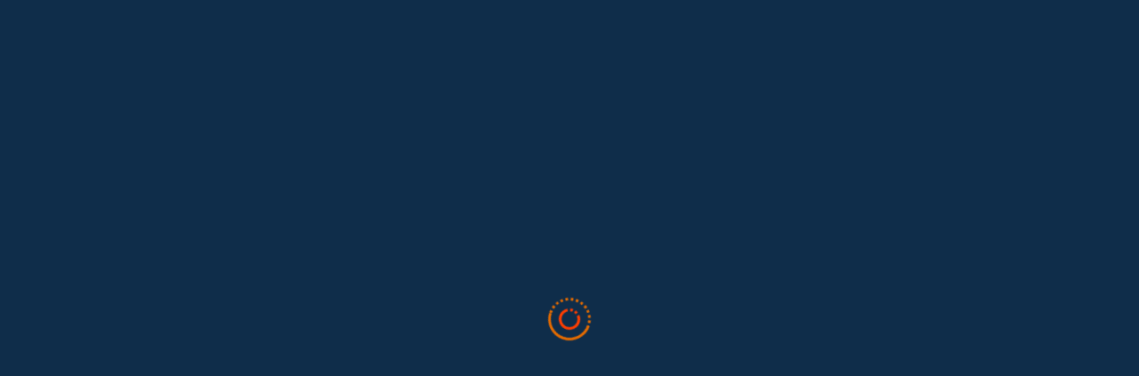

--- FILE ---
content_type: text/html; charset=UTF-8
request_url: https://trabajodomestico.org/estudio-del-concepto-de-prima-de-servicios-en-el-contexto-normativo-y-constitucional-colombiano/
body_size: 24050
content:
<!doctype html><html lang="es-CO"><head><script data-no-optimize="1">var litespeed_docref=sessionStorage.getItem("litespeed_docref");litespeed_docref&&(Object.defineProperty(document,"referrer",{get:function(){return litespeed_docref}}),sessionStorage.removeItem("litespeed_docref"));</script> <meta charset="UTF-8"><meta name="viewport" content="width=device-width, initial-scale=1"><link rel="profile" href="https://gmpg.org/xfn/11"> <script type="litespeed/javascript" data-src="https://kit.fontawesome.com/da278c3da5.js" crossorigin="anonymous"></script> <meta name='robots' content='index, follow, max-image-preview:large, max-snippet:-1, max-video-preview:-1' /><title>Estudio del concepto de prima de servicios en el contexto normativo y constitucional colombiano. - Hablemos de Trabajo Doméstico</title><link rel="canonical" href="https://trabajodomestico.org/estudio-del-concepto-de-prima-de-servicios-en-el-contexto-normativo-y-constitucional-colombiano/" /><meta property="og:locale" content="es_ES" /><meta property="og:type" content="article" /><meta property="og:title" content="Estudio del concepto de prima de servicios en el contexto normativo y constitucional colombiano." /><meta property="og:description" content="Análisis del cambio de concepto en la ley de prima en Colombia hasta llegar a dársela a las empleadas domésticas. La autora “realiza un estudio histórico-normativo y jurisprudencial del concepto de prima de servicios que se establece para el caso la normatividad laboral colombiana (…). De lo anterior, se concreta la lectura de un avance [&hellip;]" /><meta property="og:url" content="https://trabajodomestico.org/estudio-del-concepto-de-prima-de-servicios-en-el-contexto-normativo-y-constitucional-colombiano/" /><meta property="og:site_name" content="Hablemos de Trabajo Doméstico" /><meta property="article:published_time" content="2023-09-19T21:03:44+00:00" /><meta property="article:modified_time" content="2024-01-25T15:44:03+00:00" /><meta property="og:image" content="https://trabajodomestico.org/wp-content/uploads/2024/12/logo_trabajo_domestico.png" /><meta property="og:image:width" content="1200" /><meta property="og:image:height" content="630" /><meta property="og:image:type" content="image/png" /><meta name="author" content="interservicios" /><meta name="twitter:card" content="summary_large_image" /><meta name="twitter:label1" content="Escrito por" /><meta name="twitter:data1" content="interservicios" /><meta name="twitter:label2" content="Tiempo de lectura" /><meta name="twitter:data2" content="1 minuto" /> <script type="application/ld+json" class="yoast-schema-graph">{"@context":"https://schema.org","@graph":[{"@type":"WebPage","@id":"https://trabajodomestico.org/estudio-del-concepto-de-prima-de-servicios-en-el-contexto-normativo-y-constitucional-colombiano/","url":"https://trabajodomestico.org/estudio-del-concepto-de-prima-de-servicios-en-el-contexto-normativo-y-constitucional-colombiano/","name":"Estudio del concepto de prima de servicios en el contexto normativo y constitucional colombiano. - Hablemos de Trabajo Doméstico","isPartOf":{"@id":"https://trabajodomestico.org/#website"},"datePublished":"2023-09-19T21:03:44+00:00","dateModified":"2024-01-25T15:44:03+00:00","breadcrumb":{"@id":"https://trabajodomestico.org/estudio-del-concepto-de-prima-de-servicios-en-el-contexto-normativo-y-constitucional-colombiano/#breadcrumb"},"inLanguage":"es-CO","potentialAction":[{"@type":"ReadAction","target":["https://trabajodomestico.org/estudio-del-concepto-de-prima-de-servicios-en-el-contexto-normativo-y-constitucional-colombiano/"]}]},{"@type":"BreadcrumbList","@id":"https://trabajodomestico.org/estudio-del-concepto-de-prima-de-servicios-en-el-contexto-normativo-y-constitucional-colombiano/#breadcrumb","itemListElement":[{"@type":"ListItem","position":1,"name":"Inicio","item":"https://trabajodomestico.org/"},{"@type":"ListItem","position":2,"name":"Estudio del concepto de prima de servicios en el contexto normativo y constitucional colombiano."}]},{"@type":"WebSite","@id":"https://trabajodomestico.org/#website","url":"https://trabajodomestico.org/","name":"Hablemos de Trabajo Doméstico","description":"","publisher":{"@id":"https://trabajodomestico.org/#organization"},"potentialAction":[{"@type":"SearchAction","target":{"@type":"EntryPoint","urlTemplate":"https://trabajodomestico.org/?s={search_term_string}"},"query-input":{"@type":"PropertyValueSpecification","valueRequired":true,"valueName":"search_term_string"}}],"inLanguage":"es-CO"},{"@type":"Organization","@id":"https://trabajodomestico.org/#organization","name":"Hablemos de Trabajo Doméstico","url":"https://trabajodomestico.org/","logo":{"@type":"ImageObject","inLanguage":"es-CO","@id":"https://trabajodomestico.org/#/schema/logo/image/","url":"https://trabajodomestico.org/wp-content/uploads/2024/12/logo_trabajo_domestico.png","contentUrl":"https://trabajodomestico.org/wp-content/uploads/2024/12/logo_trabajo_domestico.png","width":1200,"height":630,"caption":"Hablemos de Trabajo Doméstico"},"image":{"@id":"https://trabajodomestico.org/#/schema/logo/image/"}}]}</script> <link rel='dns-prefetch' href='//translate.google.com' /><link rel='dns-prefetch' href='//cdn.jsdelivr.net' /><link rel='dns-prefetch' href='//fonts.googleapis.com' /><link rel='dns-prefetch' href='//www.googletagmanager.com' /><link rel="alternate" type="application/rss+xml" title="Hablemos de Trabajo Doméstico &raquo; Feed" href="https://trabajodomestico.org/feed/" /><link rel="alternate" type="application/rss+xml" title="Hablemos de Trabajo Doméstico &raquo; RSS de los comentarios" href="https://trabajodomestico.org/comments/feed/" /><style id='wp-img-auto-sizes-contain-inline-css'>img:is([sizes=auto i],[sizes^="auto," i]){contain-intrinsic-size:3000px 1500px}
/*# sourceURL=wp-img-auto-sizes-contain-inline-css */</style><link data-optimized="2" rel="stylesheet" href="https://trabajodomestico.org/wp-content/litespeed/css/5f7a727af208541f370279a40f9090fb.css?ver=1fc55" /><style id='wp-block-button-inline-css'>.wp-block-button__link{align-content:center;box-sizing:border-box;cursor:pointer;display:inline-block;height:100%;text-align:center;word-break:break-word}.wp-block-button__link.aligncenter{text-align:center}.wp-block-button__link.alignright{text-align:right}:where(.wp-block-button__link){border-radius:9999px;box-shadow:none;padding:calc(.667em + 2px) calc(1.333em + 2px);text-decoration:none}.wp-block-button[style*=text-decoration] .wp-block-button__link{text-decoration:inherit}.wp-block-buttons>.wp-block-button.has-custom-width{max-width:none}.wp-block-buttons>.wp-block-button.has-custom-width .wp-block-button__link{width:100%}.wp-block-buttons>.wp-block-button.has-custom-font-size .wp-block-button__link{font-size:inherit}.wp-block-buttons>.wp-block-button.wp-block-button__width-25{width:calc(25% - var(--wp--style--block-gap, .5em)*.75)}.wp-block-buttons>.wp-block-button.wp-block-button__width-50{width:calc(50% - var(--wp--style--block-gap, .5em)*.5)}.wp-block-buttons>.wp-block-button.wp-block-button__width-75{width:calc(75% - var(--wp--style--block-gap, .5em)*.25)}.wp-block-buttons>.wp-block-button.wp-block-button__width-100{flex-basis:100%;width:100%}.wp-block-buttons.is-vertical>.wp-block-button.wp-block-button__width-25{width:25%}.wp-block-buttons.is-vertical>.wp-block-button.wp-block-button__width-50{width:50%}.wp-block-buttons.is-vertical>.wp-block-button.wp-block-button__width-75{width:75%}.wp-block-button.is-style-squared,.wp-block-button__link.wp-block-button.is-style-squared{border-radius:0}.wp-block-button.no-border-radius,.wp-block-button__link.no-border-radius{border-radius:0!important}:root :where(.wp-block-button .wp-block-button__link.is-style-outline),:root :where(.wp-block-button.is-style-outline>.wp-block-button__link){border:2px solid;padding:.667em 1.333em}:root :where(.wp-block-button .wp-block-button__link.is-style-outline:not(.has-text-color)),:root :where(.wp-block-button.is-style-outline>.wp-block-button__link:not(.has-text-color)){color:currentColor}:root :where(.wp-block-button .wp-block-button__link.is-style-outline:not(.has-background)),:root :where(.wp-block-button.is-style-outline>.wp-block-button__link:not(.has-background)){background-color:initial;background-image:none}
/*# sourceURL=https://trabajodomestico.org/wp-includes/blocks/button/style.min.css */</style><style id='wp-block-heading-inline-css'>h1:where(.wp-block-heading).has-background,h2:where(.wp-block-heading).has-background,h3:where(.wp-block-heading).has-background,h4:where(.wp-block-heading).has-background,h5:where(.wp-block-heading).has-background,h6:where(.wp-block-heading).has-background{padding:1.25em 2.375em}h1.has-text-align-left[style*=writing-mode]:where([style*=vertical-lr]),h1.has-text-align-right[style*=writing-mode]:where([style*=vertical-rl]),h2.has-text-align-left[style*=writing-mode]:where([style*=vertical-lr]),h2.has-text-align-right[style*=writing-mode]:where([style*=vertical-rl]),h3.has-text-align-left[style*=writing-mode]:where([style*=vertical-lr]),h3.has-text-align-right[style*=writing-mode]:where([style*=vertical-rl]),h4.has-text-align-left[style*=writing-mode]:where([style*=vertical-lr]),h4.has-text-align-right[style*=writing-mode]:where([style*=vertical-rl]),h5.has-text-align-left[style*=writing-mode]:where([style*=vertical-lr]),h5.has-text-align-right[style*=writing-mode]:where([style*=vertical-rl]),h6.has-text-align-left[style*=writing-mode]:where([style*=vertical-lr]),h6.has-text-align-right[style*=writing-mode]:where([style*=vertical-rl]){rotate:180deg}
/*# sourceURL=https://trabajodomestico.org/wp-includes/blocks/heading/style.min.css */</style><style id='wp-block-buttons-inline-css'>.wp-block-buttons{box-sizing:border-box}.wp-block-buttons.is-vertical{flex-direction:column}.wp-block-buttons.is-vertical>.wp-block-button:last-child{margin-bottom:0}.wp-block-buttons>.wp-block-button{display:inline-block;margin:0}.wp-block-buttons.is-content-justification-left{justify-content:flex-start}.wp-block-buttons.is-content-justification-left.is-vertical{align-items:flex-start}.wp-block-buttons.is-content-justification-center{justify-content:center}.wp-block-buttons.is-content-justification-center.is-vertical{align-items:center}.wp-block-buttons.is-content-justification-right{justify-content:flex-end}.wp-block-buttons.is-content-justification-right.is-vertical{align-items:flex-end}.wp-block-buttons.is-content-justification-space-between{justify-content:space-between}.wp-block-buttons.aligncenter{text-align:center}.wp-block-buttons:not(.is-content-justification-space-between,.is-content-justification-right,.is-content-justification-left,.is-content-justification-center) .wp-block-button.aligncenter{margin-left:auto;margin-right:auto;width:100%}.wp-block-buttons[style*=text-decoration] .wp-block-button,.wp-block-buttons[style*=text-decoration] .wp-block-button__link{text-decoration:inherit}.wp-block-buttons.has-custom-font-size .wp-block-button__link{font-size:inherit}.wp-block-buttons .wp-block-button__link{width:100%}.wp-block-button.aligncenter{text-align:center}
/*# sourceURL=https://trabajodomestico.org/wp-includes/blocks/buttons/style.min.css */</style><style id='global-styles-inline-css'>:root{--wp--preset--aspect-ratio--square: 1;--wp--preset--aspect-ratio--4-3: 4/3;--wp--preset--aspect-ratio--3-4: 3/4;--wp--preset--aspect-ratio--3-2: 3/2;--wp--preset--aspect-ratio--2-3: 2/3;--wp--preset--aspect-ratio--16-9: 16/9;--wp--preset--aspect-ratio--9-16: 9/16;--wp--preset--color--black: #000000;--wp--preset--color--cyan-bluish-gray: #abb8c3;--wp--preset--color--white: #ffffff;--wp--preset--color--pale-pink: #f78da7;--wp--preset--color--vivid-red: #cf2e2e;--wp--preset--color--luminous-vivid-orange: #ff6900;--wp--preset--color--luminous-vivid-amber: #fcb900;--wp--preset--color--light-green-cyan: #7bdcb5;--wp--preset--color--vivid-green-cyan: #00d084;--wp--preset--color--pale-cyan-blue: #8ed1fc;--wp--preset--color--vivid-cyan-blue: #0693e3;--wp--preset--color--vivid-purple: #9b51e0;--wp--preset--gradient--vivid-cyan-blue-to-vivid-purple: linear-gradient(135deg,rgb(6,147,227) 0%,rgb(155,81,224) 100%);--wp--preset--gradient--light-green-cyan-to-vivid-green-cyan: linear-gradient(135deg,rgb(122,220,180) 0%,rgb(0,208,130) 100%);--wp--preset--gradient--luminous-vivid-amber-to-luminous-vivid-orange: linear-gradient(135deg,rgb(252,185,0) 0%,rgb(255,105,0) 100%);--wp--preset--gradient--luminous-vivid-orange-to-vivid-red: linear-gradient(135deg,rgb(255,105,0) 0%,rgb(207,46,46) 100%);--wp--preset--gradient--very-light-gray-to-cyan-bluish-gray: linear-gradient(135deg,rgb(238,238,238) 0%,rgb(169,184,195) 100%);--wp--preset--gradient--cool-to-warm-spectrum: linear-gradient(135deg,rgb(74,234,220) 0%,rgb(151,120,209) 20%,rgb(207,42,186) 40%,rgb(238,44,130) 60%,rgb(251,105,98) 80%,rgb(254,248,76) 100%);--wp--preset--gradient--blush-light-purple: linear-gradient(135deg,rgb(255,206,236) 0%,rgb(152,150,240) 100%);--wp--preset--gradient--blush-bordeaux: linear-gradient(135deg,rgb(254,205,165) 0%,rgb(254,45,45) 50%,rgb(107,0,62) 100%);--wp--preset--gradient--luminous-dusk: linear-gradient(135deg,rgb(255,203,112) 0%,rgb(199,81,192) 50%,rgb(65,88,208) 100%);--wp--preset--gradient--pale-ocean: linear-gradient(135deg,rgb(255,245,203) 0%,rgb(182,227,212) 50%,rgb(51,167,181) 100%);--wp--preset--gradient--electric-grass: linear-gradient(135deg,rgb(202,248,128) 0%,rgb(113,206,126) 100%);--wp--preset--gradient--midnight: linear-gradient(135deg,rgb(2,3,129) 0%,rgb(40,116,252) 100%);--wp--preset--font-size--small: 13px;--wp--preset--font-size--medium: 20px;--wp--preset--font-size--large: 36px;--wp--preset--font-size--x-large: 42px;--wp--preset--spacing--20: 0.44rem;--wp--preset--spacing--30: 0.67rem;--wp--preset--spacing--40: 1rem;--wp--preset--spacing--50: 1.5rem;--wp--preset--spacing--60: 2.25rem;--wp--preset--spacing--70: 3.38rem;--wp--preset--spacing--80: 5.06rem;--wp--preset--shadow--natural: 6px 6px 9px rgba(0, 0, 0, 0.2);--wp--preset--shadow--deep: 12px 12px 50px rgba(0, 0, 0, 0.4);--wp--preset--shadow--sharp: 6px 6px 0px rgba(0, 0, 0, 0.2);--wp--preset--shadow--outlined: 6px 6px 0px -3px rgb(255, 255, 255), 6px 6px rgb(0, 0, 0);--wp--preset--shadow--crisp: 6px 6px 0px rgb(0, 0, 0);}:where(.is-layout-flex){gap: 0.5em;}:where(.is-layout-grid){gap: 0.5em;}body .is-layout-flex{display: flex;}.is-layout-flex{flex-wrap: wrap;align-items: center;}.is-layout-flex > :is(*, div){margin: 0;}body .is-layout-grid{display: grid;}.is-layout-grid > :is(*, div){margin: 0;}:where(.wp-block-columns.is-layout-flex){gap: 2em;}:where(.wp-block-columns.is-layout-grid){gap: 2em;}:where(.wp-block-post-template.is-layout-flex){gap: 1.25em;}:where(.wp-block-post-template.is-layout-grid){gap: 1.25em;}.has-black-color{color: var(--wp--preset--color--black) !important;}.has-cyan-bluish-gray-color{color: var(--wp--preset--color--cyan-bluish-gray) !important;}.has-white-color{color: var(--wp--preset--color--white) !important;}.has-pale-pink-color{color: var(--wp--preset--color--pale-pink) !important;}.has-vivid-red-color{color: var(--wp--preset--color--vivid-red) !important;}.has-luminous-vivid-orange-color{color: var(--wp--preset--color--luminous-vivid-orange) !important;}.has-luminous-vivid-amber-color{color: var(--wp--preset--color--luminous-vivid-amber) !important;}.has-light-green-cyan-color{color: var(--wp--preset--color--light-green-cyan) !important;}.has-vivid-green-cyan-color{color: var(--wp--preset--color--vivid-green-cyan) !important;}.has-pale-cyan-blue-color{color: var(--wp--preset--color--pale-cyan-blue) !important;}.has-vivid-cyan-blue-color{color: var(--wp--preset--color--vivid-cyan-blue) !important;}.has-vivid-purple-color{color: var(--wp--preset--color--vivid-purple) !important;}.has-black-background-color{background-color: var(--wp--preset--color--black) !important;}.has-cyan-bluish-gray-background-color{background-color: var(--wp--preset--color--cyan-bluish-gray) !important;}.has-white-background-color{background-color: var(--wp--preset--color--white) !important;}.has-pale-pink-background-color{background-color: var(--wp--preset--color--pale-pink) !important;}.has-vivid-red-background-color{background-color: var(--wp--preset--color--vivid-red) !important;}.has-luminous-vivid-orange-background-color{background-color: var(--wp--preset--color--luminous-vivid-orange) !important;}.has-luminous-vivid-amber-background-color{background-color: var(--wp--preset--color--luminous-vivid-amber) !important;}.has-light-green-cyan-background-color{background-color: var(--wp--preset--color--light-green-cyan) !important;}.has-vivid-green-cyan-background-color{background-color: var(--wp--preset--color--vivid-green-cyan) !important;}.has-pale-cyan-blue-background-color{background-color: var(--wp--preset--color--pale-cyan-blue) !important;}.has-vivid-cyan-blue-background-color{background-color: var(--wp--preset--color--vivid-cyan-blue) !important;}.has-vivid-purple-background-color{background-color: var(--wp--preset--color--vivid-purple) !important;}.has-black-border-color{border-color: var(--wp--preset--color--black) !important;}.has-cyan-bluish-gray-border-color{border-color: var(--wp--preset--color--cyan-bluish-gray) !important;}.has-white-border-color{border-color: var(--wp--preset--color--white) !important;}.has-pale-pink-border-color{border-color: var(--wp--preset--color--pale-pink) !important;}.has-vivid-red-border-color{border-color: var(--wp--preset--color--vivid-red) !important;}.has-luminous-vivid-orange-border-color{border-color: var(--wp--preset--color--luminous-vivid-orange) !important;}.has-luminous-vivid-amber-border-color{border-color: var(--wp--preset--color--luminous-vivid-amber) !important;}.has-light-green-cyan-border-color{border-color: var(--wp--preset--color--light-green-cyan) !important;}.has-vivid-green-cyan-border-color{border-color: var(--wp--preset--color--vivid-green-cyan) !important;}.has-pale-cyan-blue-border-color{border-color: var(--wp--preset--color--pale-cyan-blue) !important;}.has-vivid-cyan-blue-border-color{border-color: var(--wp--preset--color--vivid-cyan-blue) !important;}.has-vivid-purple-border-color{border-color: var(--wp--preset--color--vivid-purple) !important;}.has-vivid-cyan-blue-to-vivid-purple-gradient-background{background: var(--wp--preset--gradient--vivid-cyan-blue-to-vivid-purple) !important;}.has-light-green-cyan-to-vivid-green-cyan-gradient-background{background: var(--wp--preset--gradient--light-green-cyan-to-vivid-green-cyan) !important;}.has-luminous-vivid-amber-to-luminous-vivid-orange-gradient-background{background: var(--wp--preset--gradient--luminous-vivid-amber-to-luminous-vivid-orange) !important;}.has-luminous-vivid-orange-to-vivid-red-gradient-background{background: var(--wp--preset--gradient--luminous-vivid-orange-to-vivid-red) !important;}.has-very-light-gray-to-cyan-bluish-gray-gradient-background{background: var(--wp--preset--gradient--very-light-gray-to-cyan-bluish-gray) !important;}.has-cool-to-warm-spectrum-gradient-background{background: var(--wp--preset--gradient--cool-to-warm-spectrum) !important;}.has-blush-light-purple-gradient-background{background: var(--wp--preset--gradient--blush-light-purple) !important;}.has-blush-bordeaux-gradient-background{background: var(--wp--preset--gradient--blush-bordeaux) !important;}.has-luminous-dusk-gradient-background{background: var(--wp--preset--gradient--luminous-dusk) !important;}.has-pale-ocean-gradient-background{background: var(--wp--preset--gradient--pale-ocean) !important;}.has-electric-grass-gradient-background{background: var(--wp--preset--gradient--electric-grass) !important;}.has-midnight-gradient-background{background: var(--wp--preset--gradient--midnight) !important;}.has-small-font-size{font-size: var(--wp--preset--font-size--small) !important;}.has-medium-font-size{font-size: var(--wp--preset--font-size--medium) !important;}.has-large-font-size{font-size: var(--wp--preset--font-size--large) !important;}.has-x-large-font-size{font-size: var(--wp--preset--font-size--x-large) !important;}
/*# sourceURL=global-styles-inline-css */</style><style id='classic-theme-styles-inline-css'>/*! This file is auto-generated */
.wp-block-button__link{color:#fff;background-color:#32373c;border-radius:9999px;box-shadow:none;text-decoration:none;padding:calc(.667em + 2px) calc(1.333em + 2px);font-size:1.125em}.wp-block-file__button{background:#32373c;color:#fff;text-decoration:none}
/*# sourceURL=/wp-includes/css/classic-themes.min.css */</style><link rel='stylesheet' id='agm-fa5-css' href='https://cdn.jsdelivr.net/npm/@fortawesome/fontawesome-free@5.15.1/css/all.min.css?ver=5.15.1' media='all' /><style id='heateor_sss_frontend_css-inline-css'>.heateor_sss_button_instagram span.heateor_sss_svg,a.heateor_sss_instagram span.heateor_sss_svg{background:radial-gradient(circle at 30% 107%,#fdf497 0,#fdf497 5%,#fd5949 45%,#d6249f 60%,#285aeb 90%)}.heateor_sss_horizontal_sharing .heateor_sss_svg,.heateor_sss_standard_follow_icons_container .heateor_sss_svg{color:#fff;border-width:0px;border-style:solid;border-color:transparent}.heateor_sss_horizontal_sharing .heateorSssTCBackground{color:#666}.heateor_sss_horizontal_sharing span.heateor_sss_svg:hover,.heateor_sss_standard_follow_icons_container span.heateor_sss_svg:hover{border-color:transparent;}.heateor_sss_vertical_sharing span.heateor_sss_svg,.heateor_sss_floating_follow_icons_container span.heateor_sss_svg{color:#fff;border-width:0px;border-style:solid;border-color:transparent;}.heateor_sss_vertical_sharing .heateorSssTCBackground{color:#666;}.heateor_sss_vertical_sharing span.heateor_sss_svg:hover,.heateor_sss_floating_follow_icons_container span.heateor_sss_svg:hover{border-color:transparent;}@media screen and (max-width:783px) {.heateor_sss_vertical_sharing{display:none!important}}
/*# sourceURL=heateor_sss_frontend_css-inline-css */</style><style id='searchwp-live-search-inline-css'>.searchwp-live-search-result .searchwp-live-search-result--title a {
  font-size: 16px;
}
.searchwp-live-search-result .searchwp-live-search-result--price {
  font-size: 14px;
}
.searchwp-live-search-result .searchwp-live-search-result--add-to-cart .button {
  font-size: 14px;
}

/*# sourceURL=searchwp-live-search-inline-css */</style><script type="litespeed/javascript" data-src="https://trabajodomestico.org/wp-includes/js/jquery/jquery.min.js" id="jquery-core-js"></script> <link rel="https://api.w.org/" href="https://trabajodomestico.org/wp-json/" /><link rel="alternate" title="JSON" type="application/json" href="https://trabajodomestico.org/wp-json/wp/v2/posts/2750" /><link rel="EditURI" type="application/rsd+xml" title="RSD" href="https://trabajodomestico.org/xmlrpc.php?rsd" /><link rel='shortlink' href='https://trabajodomestico.org/?p=2750' /><style id="essential-blocks-global-styles">:root {
                --eb-global-primary-color: #101828;
--eb-global-secondary-color: #475467;
--eb-global-tertiary-color: #98A2B3;
--eb-global-text-color: #475467;
--eb-global-heading-color: #1D2939;
--eb-global-link-color: #444CE7;
--eb-global-background-color: #F9FAFB;
--eb-global-button-text-color: #FFFFFF;
--eb-global-button-background-color: #101828;
--eb-custom-color-1: #8fcae6;
--eb-gradient-primary-color: linear-gradient(90deg, hsla(259, 84%, 78%, 1) 0%, hsla(206, 67%, 75%, 1) 100%);
--eb-gradient-secondary-color: linear-gradient(90deg, hsla(18, 76%, 85%, 1) 0%, hsla(203, 69%, 84%, 1) 100%);
--eb-gradient-tertiary-color: linear-gradient(90deg, hsla(248, 21%, 15%, 1) 0%, hsla(250, 14%, 61%, 1) 100%);
--eb-gradient-background-color: linear-gradient(90deg, rgb(250, 250, 250) 0%, rgb(233, 233, 233) 49%, rgb(244, 243, 243) 100%);

                --eb-tablet-breakpoint: 1024px;
--eb-mobile-breakpoint: 767px;

            }</style><style>#google_language_translator a{display:none!important;}div.skiptranslate.goog-te-gadget{display:inline!important;}.goog-te-gadget{color:transparent!important;}.goog-te-gadget{font-size:0px!important;}.goog-branding{display:none;}.goog-tooltip{display: none!important;}.goog-tooltip:hover{display: none!important;}.goog-text-highlight{background-color:transparent!important;border:none!important;box-shadow:none!important;}#google_language_translator select.goog-te-combo{color:#32373c;}div.skiptranslate{display:none!important;}body{top:0px!important;}#goog-gt-{display:none!important;}font font{background-color:transparent!important;box-shadow:none!important;position:initial!important;}#glt-translate-trigger{left:20px;right:auto;}#glt-translate-trigger > span{color:#ffffff;}#glt-translate-trigger{background:#f89406;}</style><meta name="generator" content="Site Kit by Google 1.171.0" /><style>:root {
                --tpg-primary-color: #0d6efd;
                --tpg-secondary-color: #0654c4;
                --tpg-primary-light: #c4d0ff
            }</style><meta name="generator" content="Elementor 3.25.10; features: additional_custom_breakpoints, e_optimized_control_loading, e_element_cache; settings: css_print_method-external, google_font-disabled, font_display-swap"><style>.e-con.e-parent:nth-of-type(n+4):not(.e-lazyloaded):not(.e-no-lazyload),
				.e-con.e-parent:nth-of-type(n+4):not(.e-lazyloaded):not(.e-no-lazyload) * {
					background-image: none !important;
				}
				@media screen and (max-height: 1024px) {
					.e-con.e-parent:nth-of-type(n+3):not(.e-lazyloaded):not(.e-no-lazyload),
					.e-con.e-parent:nth-of-type(n+3):not(.e-lazyloaded):not(.e-no-lazyload) * {
						background-image: none !important;
					}
				}
				@media screen and (max-height: 640px) {
					.e-con.e-parent:nth-of-type(n+2):not(.e-lazyloaded):not(.e-no-lazyload),
					.e-con.e-parent:nth-of-type(n+2):not(.e-lazyloaded):not(.e-no-lazyload) * {
						background-image: none !important;
					}
				}</style><style type="text/css">.theme-loader{border-color:#e56b00;}body{font-family:"Inter";color:#151718;font-weight:normal;font-size:16px;}h1{font-family:"Inter";font-weight:normal;}h2{font-family:"Inter";font-weight:normal;}h3{font-family:"Inter";font-weight:normal;}h4{font-family:"Inter";font-weight:normal;}h5{font-family:"Inter";font-weight:normal;}h6{font-family:"Inter";font-weight:normal;}.main-navigation ul li a{font-family:"Inter";font-weight:normal;}.main-navigation ul li ul li a{font-family:"Inter";font-weight:normal;}.stellarnav.desktop li.mega li li a{font-family:"Inter";font-weight:normal;}.header-one .site-branding img{width:200px;}.breadcroumb-area{background-image:url(https://trabajadorasdomesticas.org/wp-content/uploads/2023/09/banner_interiores-06.png);background-position:center center;background-repeat:no-repeat;background-size:cover;}.footer-one .footer-widgets-area .copyright-area{background-color:#e56b00;}.breadcroumb-area{background-position:center center;background-repeat:no-repeat;background-size:cover;}</style><link rel="icon" href="https://trabajodomestico.org/wp-content/uploads/2023/12/cropped-logo_hablemos-06-01-32x32.png" sizes="32x32" /><link rel="icon" href="https://trabajodomestico.org/wp-content/uploads/2023/12/cropped-logo_hablemos-06-01-192x192.png" sizes="192x192" /><link rel="apple-touch-icon" href="https://trabajodomestico.org/wp-content/uploads/2023/12/cropped-logo_hablemos-06-01-180x180.png" /><meta name="msapplication-TileImage" content="https://trabajodomestico.org/wp-content/uploads/2023/12/cropped-logo_hablemos-06-01-270x270.png" /><style id="wp-custom-css">.home .breadcroumb-area {
	display: none;
}

.content-area a {
    display: inline !important;
}</style> <script></script> </head><body class="wp-singular post-template-default single single-post postid-2750 single-format-standard wp-custom-logo wp-embed-responsive wp-theme-calfin wp-child-theme-calfin-child rttpg rttpg-7.8.8 radius-frontend rttpg-body-wrap rttpg-flaticon theme--calfin page-builder-not-used elementor-default elementor-kit-5"><div id="page" class="site header-v1"><div class="preloader-area"><div class="preloader-inner"><div class="theme-loader"></div></div></div>
<a class="skip-link screen-reader-text" href="#primary">Skip to content</a><div class="ot-menu-wrapper"><div class="ot-menu-area text-center">
<button class="ot-menu-toggle">X</button><div class="mobile-logo">
<a href="https://trabajodomestico.org/">
<img data-lazyloaded="1" src="[data-uri]" data-src="https://trabajadorasdomesticas.org/wp-content/uploads/2023/09/logo_hablemos-06.svg" alt="Hablemos de Trabajo Doméstico" title="logo_hablemos-06">
</a></div><div class="ot-mobile-menu"><ul id="mainmenu" class=""><li id="menu-item-1170" class="menu-item menu-item-type-custom menu-item-object-custom menu-item-home menu-item-1170"><a href="https://trabajodomestico.org/">Inicio</a></li><li id="menu-item-2423" class="menu-item menu-item-type-custom menu-item-object-custom menu-item-has-children menu-item-2423 no-mega "><a>Todo sobre <br>trabajo doméstico</a><ul class="sub-menu"><li id="menu-item-2844" class="menu-item menu-item-type-custom menu-item-object-custom menu-item-has-children menu-item-2844 no-mega "><a>Legislación laboral</a><ul class="sub-menu"><li id="menu-item-2516" class="menu-item menu-item-type-post_type menu-item-object-post menu-item-2516"><a href="https://trabajodomestico.org/legislacion-laboral-de-empleadas-domesticas-en-colombia/">Legislación laboral en Colombia</a></li><li id="menu-item-2845" class="menu-item menu-item-type-post_type menu-item-object-post menu-item-2845"><a href="https://trabajodomestico.org/legislacion-laboral-en-latinoamerica-estados-unidos-y-canada/">Legislación internacional</a></li></ul></li><li id="menu-item-5018" class="menu-item menu-item-type-post_type menu-item-object-page menu-item-5018"><a href="https://trabajodomestico.org/investigaciones/">Investigaciones</a></li><li id="menu-item-3528" class="menu-item menu-item-type-custom menu-item-object-custom menu-item-has-children menu-item-3528 no-mega "><a>Arte y cultura</a><ul class="sub-menu"><li id="menu-item-5249" class="menu-item menu-item-type-post_type menu-item-object-page menu-item-5249"><a href="https://trabajodomestico.org/literatura-new/">Literatura</a></li><li id="menu-item-2847" class="menu-item menu-item-type-post_type menu-item-object-post menu-item-2847"><a href="https://trabajodomestico.org/filmografia/">Filmografía</a></li><li id="menu-item-5251" class="menu-item menu-item-type-post_type menu-item-object-page menu-item-5251"><a href="https://trabajodomestico.org/artes_plasticas_new/">Artes plásticas</a></li></ul></li></ul></li><li id="menu-item-3473" class="menu-item menu-item-type-custom menu-item-object-custom menu-item-3473"><a href="https://trabajodomestico.org/datos-del-trabajo-domestico-en-colombia/">Valor <br>Doméstico</a></li><li id="menu-item-3074" class="menu-item menu-item-type-custom menu-item-object-custom menu-item-has-children menu-item-3074 no-mega "><a>Noticias</a><ul class="sub-menu"><li id="menu-item-2715" class="menu-item menu-item-type-post_type menu-item-object-page menu-item-2715"><a href="https://trabajodomestico.org/actualidad/">Actualidad</a></li><li id="menu-item-7314" class="menu-item menu-item-type-post_type menu-item-object-page menu-item-7314"><a href="https://trabajodomestico.org/en-los-medios-2/">En los medios</a></li></ul></li><li id="menu-item-2891" class="menu-item menu-item-type-post_type menu-item-object-page menu-item-2891"><a href="https://trabajodomestico.org/blog/">Blog</a></li><li id="menu-item-2427" class="menu-item menu-item-type-custom menu-item-object-custom menu-item-2427"><a href="https://trabajodomestico.org/boletin/">Boletín</a></li><li id="menu-item-2520" class="menu-item menu-item-type-post_type menu-item-object-page menu-item-2520"><a href="https://trabajodomestico.org/quienes-somos/">Quiénes <br>somos</a></li><li id="menu-item-3474" class="menu-item menu-item-type-custom menu-item-object-custom menu-item-3474"><a href="https://trabajodomestico.org/preguntas-frecuentes/">Preguntas <br>frecuentes</a></li><li id="menu-item-2526" class="menu-item menu-item-type-post_type menu-item-object-page menu-item-2526"><a href="https://trabajodomestico.org/contactenos-y-preguntas-frecuentes/">Contáctenos</a></li><li id="menu-item-6880" class="menu-item menu-item-type-custom menu-item-object-custom menu-item-6880"><a><div class="idioma"></div></a></li><li id="menu-item-8196" class="menu-item menu-item-type-custom menu-item-object-custom menu-item-8196"><a><div class="buscar"></div></a></li></ul></div></div></div><header class="ot-header header-one"><div class="sticky-wrapper" id="no-sticky"><div class="menu-area "><div class="container-fluid"><div class="row align-items-center justify-content-between"><div class="header-logo col-auto"><div class="header-logo-bg">
<a href="https://trabajodomestico.org/">
<img data-lazyloaded="1" src="[data-uri]" data-src="https://trabajadorasdomesticas.org/wp-content/uploads/2023/09/logo_hablemos-06.svg" alt="Hablemos de Trabajo Doméstico" title="logo_hablemos-06">
</a></div></div><div class="col-auto"><nav class="main-menu d-none d-lg-inline-block"><ul id="mainmenu" class="menu"><li class="menu-item menu-item-type-custom menu-item-object-custom menu-item-home menu-item-1170"><a href="https://trabajodomestico.org/">Inicio</a></li><li class="menu-item menu-item-type-custom menu-item-object-custom menu-item-has-children menu-item-2423 no-mega "><a>Todo sobre <br>trabajo doméstico</a><ul class="sub-menu"><li class="menu-item menu-item-type-custom menu-item-object-custom menu-item-has-children menu-item-2844 no-mega "><a>Legislación laboral</a><ul class="sub-menu"><li class="menu-item menu-item-type-post_type menu-item-object-post menu-item-2516"><a href="https://trabajodomestico.org/legislacion-laboral-de-empleadas-domesticas-en-colombia/">Legislación laboral en Colombia</a></li><li class="menu-item menu-item-type-post_type menu-item-object-post menu-item-2845"><a href="https://trabajodomestico.org/legislacion-laboral-en-latinoamerica-estados-unidos-y-canada/">Legislación internacional</a></li></ul></li><li class="menu-item menu-item-type-post_type menu-item-object-page menu-item-5018"><a href="https://trabajodomestico.org/investigaciones/">Investigaciones</a></li><li class="menu-item menu-item-type-custom menu-item-object-custom menu-item-has-children menu-item-3528 no-mega "><a>Arte y cultura</a><ul class="sub-menu"><li class="menu-item menu-item-type-post_type menu-item-object-page menu-item-5249"><a href="https://trabajodomestico.org/literatura-new/">Literatura</a></li><li class="menu-item menu-item-type-post_type menu-item-object-post menu-item-2847"><a href="https://trabajodomestico.org/filmografia/">Filmografía</a></li><li class="menu-item menu-item-type-post_type menu-item-object-page menu-item-5251"><a href="https://trabajodomestico.org/artes_plasticas_new/">Artes plásticas</a></li></ul></li></ul></li><li class="menu-item menu-item-type-custom menu-item-object-custom menu-item-3473"><a href="https://trabajodomestico.org/datos-del-trabajo-domestico-en-colombia/">Valor <br>Doméstico</a></li><li class="menu-item menu-item-type-custom menu-item-object-custom menu-item-has-children menu-item-3074 no-mega "><a>Noticias</a><ul class="sub-menu"><li class="menu-item menu-item-type-post_type menu-item-object-page menu-item-2715"><a href="https://trabajodomestico.org/actualidad/">Actualidad</a></li><li class="menu-item menu-item-type-post_type menu-item-object-page menu-item-7314"><a href="https://trabajodomestico.org/en-los-medios-2/">En los medios</a></li></ul></li><li class="menu-item menu-item-type-post_type menu-item-object-page menu-item-2891"><a href="https://trabajodomestico.org/blog/">Blog</a></li><li class="menu-item menu-item-type-custom menu-item-object-custom menu-item-2427"><a href="https://trabajodomestico.org/boletin/">Boletín</a></li><li class="menu-item menu-item-type-post_type menu-item-object-page menu-item-2520"><a href="https://trabajodomestico.org/quienes-somos/">Quiénes <br>somos</a></li><li class="menu-item menu-item-type-custom menu-item-object-custom menu-item-3474"><a href="https://trabajodomestico.org/preguntas-frecuentes/">Preguntas <br>frecuentes</a></li><li class="menu-item menu-item-type-post_type menu-item-object-page menu-item-2526"><a href="https://trabajodomestico.org/contactenos-y-preguntas-frecuentes/">Contáctenos</a></li><li class="menu-item menu-item-type-custom menu-item-object-custom menu-item-6880"><a><div class="idioma"></div></a></li><li class="menu-item menu-item-type-custom menu-item-object-custom menu-item-8196"><a><div class="buscar"></div></a></li></ul></nav>
<button type="button" class="ot-menu-toggle d-inline-block d-lg-none"><i class="fas fa-bars"></i></button></div><div class="col-auto d-none d-xl-block"></div></div></div></div></div></header><div class="breadcroumb-area"><div class="container"><div class="breadcroumn-contnt"><h2 class="brea-title"> Estudio del concepto de prima de servicios en el contexto normativo y constitucional colombiano.</h2><div class="bre-sub"></div></div></div></div><main id="primary" class="site-main content-area sidebar-bg-main"><div class="container"><div class="page-layout  right-sidebar"><div class="row"><div class="col-12 col-sm-12 col-md-12 col-lg-7 col-xl-8"><div class="all-posts-wrapper"><article id="post-2750" class="post-details post-2750 post type-post status-publish format-standard hentry category-investigaciones"><div class="no-thum-img post-contents entry-content"><div class="post-meta-box d-flex"><div class="post-meta-item flex-grow-1"><ul><li><i class="fas fa-user-alt"></i><span class="byline"><span class="author vcard"><a class="url fn n" href="https://trabajodomestico.org/author/interservicios/">interservicios</a></span></span></li><li><i class="fas fa-calendar-alt"></i><span class="posted-on"><a href="https://trabajodomestico.org/estudio-del-concepto-de-prima-de-servicios-en-el-contexto-normativo-y-constitucional-colombiano/" rel="bookmark"><time class="entry-date published updated" datetime="2023-09-19T16:03:44-05:00">19 septiembre, 2023</time></a></span></li><li class="post-cat"><i class="fas fa-pencil-alt"></i><a href="https://trabajodomestico.org/category/investigaciones/" rel="category tag">Investigaciones</a></li></ul></div></div><div class="post-content"><div class='heateorSssClear'></div><div  class='heateor_sss_sharing_container heateor_sss_horizontal_sharing' data-heateor-sss-href='https://trabajodomestico.org/estudio-del-concepto-de-prima-de-servicios-en-el-contexto-normativo-y-constitucional-colombiano/'><div class='heateor_sss_sharing_title' style="font-weight:bold" ></div><div class="heateor_sss_sharing_ul"><a aria-label="Facebook" class="heateor_sss_facebook" href="https://www.facebook.com/sharer/sharer.php?u=https%3A%2F%2Ftrabajodomestico.org%2Festudio-del-concepto-de-prima-de-servicios-en-el-contexto-normativo-y-constitucional-colombiano%2F" title="Facebook" rel="nofollow noopener" target="_blank" style="font-size:32px!important;box-shadow:none;display:inline-block;vertical-align:middle"><span class="heateor_sss_svg" style="background-color:#0765FE;width:35px;height:35px;border-radius:999px;display:inline-block;opacity:1;float:left;font-size:32px;box-shadow:none;display:inline-block;font-size:16px;padding:0 4px;vertical-align:middle;background-repeat:repeat;overflow:hidden;padding:0;cursor:pointer;box-sizing:content-box"><svg style="display:block;border-radius:999px;" focusable="false" aria-hidden="true" xmlns="http://www.w3.org/2000/svg" width="100%" height="100%" viewBox="0 0 32 32"><path fill="#fff" d="M28 16c0-6.627-5.373-12-12-12S4 9.373 4 16c0 5.628 3.875 10.35 9.101 11.647v-7.98h-2.474V16H13.1v-1.58c0-4.085 1.849-5.978 5.859-5.978.76 0 2.072.15 2.608.298v3.325c-.283-.03-.775-.045-1.386-.045-1.967 0-2.728.745-2.728 2.683V16h3.92l-.673 3.667h-3.247v8.245C23.395 27.195 28 22.135 28 16Z"></path></svg></span></a><a aria-label="X" class="heateor_sss_button_x" href="https://twitter.com/intent/tweet?text=Estudio%20del%20concepto%20de%20prima%20de%20servicios%20en%20el%20contexto%20normativo%20y%20constitucional%20colombiano.&url=https%3A%2F%2Ftrabajodomestico.org%2Festudio-del-concepto-de-prima-de-servicios-en-el-contexto-normativo-y-constitucional-colombiano%2F" title="X" rel="nofollow noopener" target="_blank" style="font-size:32px!important;box-shadow:none;display:inline-block;vertical-align:middle"><span class="heateor_sss_svg heateor_sss_s__default heateor_sss_s_x" style="background-color:#2a2a2a;width:35px;height:35px;border-radius:999px;display:inline-block;opacity:1;float:left;font-size:32px;box-shadow:none;display:inline-block;font-size:16px;padding:0 4px;vertical-align:middle;background-repeat:repeat;overflow:hidden;padding:0;cursor:pointer;box-sizing:content-box"><svg width="100%" height="100%" style="display:block;border-radius:999px;" focusable="false" aria-hidden="true" xmlns="http://www.w3.org/2000/svg" viewBox="0 0 32 32"><path fill="#fff" d="M21.751 7h3.067l-6.7 7.658L26 25.078h-6.172l-4.833-6.32-5.531 6.32h-3.07l7.167-8.19L6 7h6.328l4.37 5.777L21.75 7Zm-1.076 16.242h1.7L11.404 8.74H9.58l11.094 14.503Z"></path></svg></span></a><a aria-label="Linkedin" class="heateor_sss_button_linkedin" href="https://www.linkedin.com/sharing/share-offsite/?url=https%3A%2F%2Ftrabajodomestico.org%2Festudio-del-concepto-de-prima-de-servicios-en-el-contexto-normativo-y-constitucional-colombiano%2F" title="Linkedin" rel="nofollow noopener" target="_blank" style="font-size:32px!important;box-shadow:none;display:inline-block;vertical-align:middle"><span class="heateor_sss_svg heateor_sss_s__default heateor_sss_s_linkedin" style="background-color:#0077b5;width:35px;height:35px;border-radius:999px;display:inline-block;opacity:1;float:left;font-size:32px;box-shadow:none;display:inline-block;font-size:16px;padding:0 4px;vertical-align:middle;background-repeat:repeat;overflow:hidden;padding:0;cursor:pointer;box-sizing:content-box"><svg style="display:block;border-radius:999px;" focusable="false" aria-hidden="true" xmlns="http://www.w3.org/2000/svg" width="100%" height="100%" viewBox="0 0 32 32"><path d="M6.227 12.61h4.19v13.48h-4.19V12.61zm2.095-6.7a2.43 2.43 0 0 1 0 4.86c-1.344 0-2.428-1.09-2.428-2.43s1.084-2.43 2.428-2.43m4.72 6.7h4.02v1.84h.058c.56-1.058 1.927-2.176 3.965-2.176 4.238 0 5.02 2.792 5.02 6.42v7.395h-4.183v-6.56c0-1.564-.03-3.574-2.178-3.574-2.18 0-2.514 1.7-2.514 3.46v6.668h-4.187V12.61z" fill="#fff"></path></svg></span></a><a aria-label="Whatsapp" class="heateor_sss_whatsapp" href="https://api.whatsapp.com/send?text=Estudio%20del%20concepto%20de%20prima%20de%20servicios%20en%20el%20contexto%20normativo%20y%20constitucional%20colombiano.%20https%3A%2F%2Ftrabajodomestico.org%2Festudio-del-concepto-de-prima-de-servicios-en-el-contexto-normativo-y-constitucional-colombiano%2F" title="Whatsapp" rel="nofollow noopener" target="_blank" style="font-size:32px!important;box-shadow:none;display:inline-block;vertical-align:middle"><span class="heateor_sss_svg" style="background-color:#55eb4c;width:35px;height:35px;border-radius:999px;display:inline-block;opacity:1;float:left;font-size:32px;box-shadow:none;display:inline-block;font-size:16px;padding:0 4px;vertical-align:middle;background-repeat:repeat;overflow:hidden;padding:0;cursor:pointer;box-sizing:content-box"><svg style="display:block;border-radius:999px;" focusable="false" aria-hidden="true" xmlns="http://www.w3.org/2000/svg" width="100%" height="100%" viewBox="-6 -5 40 40"><path class="heateor_sss_svg_stroke heateor_sss_no_fill" stroke="#fff" stroke-width="2" fill="none" d="M 11.579798566743314 24.396926207859085 A 10 10 0 1 0 6.808479557110079 20.73576436351046"></path><path d="M 7 19 l -1 6 l 6 -1" class="heateor_sss_no_fill heateor_sss_svg_stroke" stroke="#fff" stroke-width="2" fill="none"></path><path d="M 10 10 q -1 8 8 11 c 5 -1 0 -6 -1 -3 q -4 -3 -5 -5 c 4 -2 -1 -5 -1 -4" fill="#fff"></path></svg></span></a><a aria-label="Instagram" class="heateor_sss_button_instagram" href="https://www.instagram.com/" title="Instagram" rel="nofollow noopener" target="_blank" style="font-size:32px!important;box-shadow:none;display:inline-block;vertical-align:middle"><span class="heateor_sss_svg" style="background-color:#53beee;width:35px;height:35px;border-radius:999px;display:inline-block;opacity:1;float:left;font-size:32px;box-shadow:none;display:inline-block;font-size:16px;padding:0 4px;vertical-align:middle;background-repeat:repeat;overflow:hidden;padding:0;cursor:pointer;box-sizing:content-box"><svg style="display:block;border-radius:999px;" version="1.1" viewBox="-10 -10 148 148" width="100%" height="100%" xml:space="preserve" xmlns="http://www.w3.org/2000/svg" xmlns:xlink="http://www.w3.org/1999/xlink"><g><g><path d="M86,112H42c-14.336,0-26-11.663-26-26V42c0-14.337,11.664-26,26-26h44c14.337,0,26,11.663,26,26v44 C112,100.337,100.337,112,86,112z M42,24c-9.925,0-18,8.074-18,18v44c0,9.925,8.075,18,18,18h44c9.926,0,18-8.075,18-18V42 c0-9.926-8.074-18-18-18H42z" fill="#fff"></path></g><g><path d="M64,88c-13.234,0-24-10.767-24-24c0-13.234,10.766-24,24-24s24,10.766,24,24C88,77.233,77.234,88,64,88z M64,48c-8.822,0-16,7.178-16,16s7.178,16,16,16c8.822,0,16-7.178,16-16S72.822,48,64,48z" fill="#fff"></path></g><g><circle cx="89.5" cy="38.5" fill="#fff" r="5.5"></circle></g></g></svg></span></a></div><div class="heateorSssClear"></div></div><div class='heateorSssClear'></div><p>Análisis del cambio de concepto en la ley de prima en Colombia hasta llegar a dársela a las empleadas domésticas. La autora “realiza un estudio histórico-normativo y jurisprudencial del concepto de prima de servicios que se establece para el caso la normatividad laboral colombiana (…). De lo anterior, se concreta la lectura de un avance trascendental en el derecho laboral, que enfoca una nueva visión sobre el derecho al acceso de una prima de servicios, al amparo de lo predicado sobre los derechos mínimos e irrenunciables de los trabajadores colombianos”. Autora: Laura Geraldine Ramírez Romero, Universidad Católica de Colombia. 2017.</p><div class="wp-block-buttons is-layout-flex wp-block-buttons-is-layout-flex"><div class="wp-block-button"><a class="wp-block-button__link wp-element-button" href="http://localhost/hablemos/wp-content/uploads/2013/09/Estudio-del-concepto-de-prima-de-servicios-en-el-contexto-normativo-y-constitucional-colombiano.pdf" target="_blank" rel="noreferrer noopener">Ver más</a></div></div></div><div class="post-tag-social d-flex"><div class="post-tag flex-grow-1"></div></div></div></article><div class="navigation calfin-post-pagination"><nav class="navigation post-navigation" aria-label="Entradas"><h2 class="screen-reader-text">Navegación de entradas</h2><div class="nav-links"><div class="nav-previous"><a href="https://trabajodomestico.org/el-trabajo-domestico-y-del-cuidado/" rel="prev"><span class="calfin-nav-title">El trabajo doméstico y del cuidado.</span></a></div><div class="nav-next"><a href="https://trabajodomestico.org/trabajo-domestico-un-largo-camino-hacia-el-trabajo-decente/" rel="next"><span class="calfin-nav-title">Trabajo doméstico: un largo camino hacia el trabajo decente.</span></a></div></div></nav></div></div></div><div id="secondary" class="col-xl-4 col-lg-5 col-md-12 col-sm-12 col-12 sidebar-widget-area sidebar-bg"><div class="sidebar-sticky-area"><section id="block-17" class="widget widget_block"><h3 class="wp-block-heading has-text-align-center">Últimas noticias</h3></section><section id="block-16" class="widget widget_block"><div class="root-eb-post-carousel-khrej wp-block-essential-blocks-post-carousel"><div class="eb-parent-wrapper eb-parent-eb-post-carousel-khrej "><div class="eb-post-carousel-khrej style-1 arrow-none arrow-none dot-style-1 eb-post-carousel-wrapper"
data-id="eb-post-carousel-khrej"
data-querydata="a:13:{s:6:&quot;source&quot;;s:4:&quot;post&quot;;s:11:&quot;sourceIndex&quot;;i:0;s:9:&quot;rest_base&quot;;s:5:&quot;posts&quot;;s:14:&quot;rest_namespace&quot;;s:5:&quot;wp/v2&quot;;s:6:&quot;author&quot;;s:0:&quot;&quot;;s:10:&quot;taxonomies&quot;;a:1:{s:8:&quot;category&quot;;a:5:{s:4:&quot;name&quot;;s:11:&quot;Categorías&quot;;s:9:&quot;rest_base&quot;;s:10:&quot;categories&quot;;s:14:&quot;rest_namespace&quot;;s:5:&quot;wp/v2&quot;;s:4:&quot;slug&quot;;s:8:&quot;category&quot;;s:5:&quot;value&quot;;s:65:&quot;[{&quot;value&quot;:292,&quot;label&quot;:&quot;Actualidad&quot;},{&quot;value&quot;:291,&quot;label&quot;:&quot;Blog&quot;}]&quot;;}}s:8:&quot;per_page&quot;;s:1:&quot;3&quot;;s:6:&quot;offset&quot;;s:1:&quot;0&quot;;s:7:&quot;orderby&quot;;s:4:&quot;date&quot;;s:5:&quot;order&quot;;s:4:&quot;desc&quot;;s:7:&quot;include&quot;;s:0:&quot;&quot;;s:7:&quot;exclude&quot;;s:0:&quot;&quot;;s:15:&quot;exclude_current&quot;;b:0;}"
data-slidersettings="{&quot;arrows&quot;:false,&quot;dots&quot;:true,&quot;autoplaySpeed&quot;:3000,&quot;speed&quot;:500,&quot;adaptiveHeight&quot;:false,&quot;autoplay&quot;:true,&quot;infinite&quot;:false,&quot;pauseOnHover&quot;:true,&quot;slideToShowRange&quot;:1,&quot;leftArrowIcon&quot;:&quot;fas fa-chevron-circle-left&quot;,&quot;rightArrowIcon&quot;:&quot;fas fa-chevron-circle-right&quot;,&quot;addIcon&quot;:false,&quot;showFallbackImg&quot;:false,&quot;fallbackImgUrl&quot;:&quot;&quot;,&quot;isRTLEnable&quot;:false,&quot;TABslideToShowRange&quot;:2,&quot;MOBslideToShowRange&quot;:1}"
data-attributes="{&quot;preset&quot;:&quot;style-1&quot;,&quot;showThumbnail&quot;:true,&quot;showTitle&quot;:true,&quot;titleLength&quot;:&quot;10&quot;,&quot;titleTag&quot;:&quot;h2&quot;,&quot;showContent&quot;:true,&quot;contentLength&quot;:20,&quot;expansionIndicator&quot;:&quot;...&quot;,&quot;showReadMore&quot;:false,&quot;readmoreText&quot;:&quot;Read More&quot;,&quot;showMeta&quot;:false,&quot;headerMeta&quot;:&quot;[{\&quot;value\&quot;:\&quot;categories\&quot;,\&quot;label\&quot;:\&quot;Categories\&quot;}]&quot;,&quot;footerMeta&quot;:&quot;[{\&quot;value\&quot;:\&quot;avatar\&quot;,\&quot;label\&quot;:\&quot;Author Avatar\&quot;},{\&quot;value\&quot;:\&quot;author\&quot;,\&quot;label\&quot;:\&quot;Author Name\&quot;},{\&quot;value\&quot;:\&quot;date\&quot;,\&quot;label\&quot;:\&quot;Published Date\&quot;}]&quot;,&quot;authorPrefix&quot;:&quot;by&quot;,&quot;datePrefix&quot;:&quot;on&quot;,&quot;showBlockContent&quot;:true,&quot;leftArrowIcon&quot;:&quot;fas fa-chevron-circle-left&quot;,&quot;rightArrowIcon&quot;:&quot;fas fa-chevron-circle-right&quot;,&quot;showFallbackImg&quot;:false,&quot;isRTLEnable&quot;:false}"><div class="eb-post-carousel init-eb-post-carousel-khrej"
data-id="eb-post-carousel-khrej"><article class="ebpg-carousel-post ebpg-post-carousel-column" data-id="8913"><div class="ebpg-carousel-post-holder"><div class="ebpg-entry-media"><div class="ebpg-entry-thumbnail">
<a class="ebpg-post-link-wrapper eb-sr-only" href="https://trabajodomestico.org/el-trabajo-domestico-por-dias-y-sus-puntos-claves/">El trabajo doméstico por días y sus puntos claves</a>
<img data-lazyloaded="1" src="[data-uri]" fetchpriority="high" decoding="async" width="1779" height="1010" data-src="https://trabajodomestico.org/wp-content/uploads/2026/01/ROTADOR-NOTA-POR-DIAS.jpg" class="attachment-full size-full" alt="" /></div></div><div class="ebpg-entry-wrapper"><header class="ebpg-entry-header"><h2 class="ebpg-entry-title">
<a class="ebpg-carousel-post-link" href="https://trabajodomestico.org/el-trabajo-domestico-por-dias-y-sus-puntos-claves/" title="eltrabajodomsticopordasysuspuntosclaves">El trabajo doméstico por días y sus puntos claves</a></h2></header><div class="ebpg-entry-content"><div class="ebpg-carousel-post-excerpt"><p>El trabajo doméstico por días es una de las modalidades más comunes de vinculación laboral. Miles de hogares contratan a...</p></div></div></div></div></article><article class="ebpg-carousel-post ebpg-post-carousel-column" data-id="8907"><div class="ebpg-carousel-post-holder"><div class="ebpg-entry-media"><div class="ebpg-entry-thumbnail">
<a class="ebpg-post-link-wrapper eb-sr-only" href="https://trabajodomestico.org/maria-la-caprichosa-y-el-cuarto-de-hora-del-trabajo-domestico/">De Tom Sawyer a María la Caprichosa: De los derechos a la cultura</a>
<img data-lazyloaded="1" src="[data-uri]" decoding="async" width="1779" height="1010" data-src="https://trabajodomestico.org/wp-content/uploads/2026/01/IMAGEN-NOTA-De-Tom-Sayer-a-Maria-La-Caprichosa.jpg" class="attachment-full size-full" alt="" /></div></div><div class="ebpg-entry-wrapper"><header class="ebpg-entry-header"><h2 class="ebpg-entry-title">
<a class="ebpg-carousel-post-link" href="https://trabajodomestico.org/maria-la-caprichosa-y-el-cuarto-de-hora-del-trabajo-domestico/" title="detomsawyeramaralacaprichosa:delosderechos">De Tom Sawyer a María la Caprichosa: De los derechos</a></h2></header><div class="ebpg-entry-content"><div class="ebpg-carousel-post-excerpt"><p>La suerte y el mérito tienen hoy al trabajo doméstico en Colombia en uno de esos “cuartos de hora” que...</p></div></div></div></div></article><article class="ebpg-carousel-post ebpg-post-carousel-column" data-id="8819"><div class="ebpg-carousel-post-holder"><div class="ebpg-entry-media"><div class="ebpg-entry-thumbnail">
<a class="ebpg-post-link-wrapper eb-sr-only" href="https://trabajodomestico.org/pago-del-salario-minimo-de-2026-en-el-trabajo-domestico/">El pago del salario mínimo de 2026 y otras obligaciones en el trabajo doméstico</a>
<img data-lazyloaded="1" src="[data-uri]" decoding="async" width="1779" height="1010" data-src="https://trabajodomestico.org/wp-content/uploads/2026/01/NOTA-SALARIO-MINIMO.jpg" class="attachment-full size-full" alt="" /></div></div><div class="ebpg-entry-wrapper"><header class="ebpg-entry-header"><h2 class="ebpg-entry-title">
<a class="ebpg-carousel-post-link" href="https://trabajodomestico.org/pago-del-salario-minimo-de-2026-en-el-trabajo-domestico/" title="elpagodelsalariomnimode2026yotrasobligaciones">El pago del salario mínimo de 2026 y otras obligaciones</a></h2></header><div class="ebpg-entry-content"><div class="ebpg-carousel-post-excerpt"><p>El Gobierno Nacional definió que, para este 2026, el salario mínimo legal mensual para toda persona con un vínculo laboral,...</p></div></div></div></div></article></div></div></div></div></section></div></div></div></div></div></main><footer id="colophon" class="site-footer footer-one"><div class="footer-widget-area widget-yes"><div class="footer-widget-section"><div class="calfin-footer-widgets"><div class="container"><div class="row calfin-ftw-box"><div class="widget-area col-xs-12 col-sm-12 col-md-6 col-lg-6 col-xl-4 footer"><section id="nav_menu-1" class="widget footer-widtet widget_nav_menu"><div class="menu-footer-service-menu-container"><ul id="menu-footer-service-menu" class="menu"><li id="menu-item-1920" class="menu-item menu-item-type-custom menu-item-object-custom menu-item-1920"><a href="https://trabajodomestico.org/legislacion-laboral-de-empleadas-domesticas-en-colombia/">Todo sobre trabajo doméstico</a></li><li id="menu-item-1921" class="menu-item menu-item-type-custom menu-item-object-custom menu-item-1921"><a href="https://trabajodomestico.org/datos-del-trabajo-domestico-en-colombia/">Valor Doméstico</a></li><li id="menu-item-1922" class="menu-item menu-item-type-custom menu-item-object-custom menu-item-1922"><a href="https://trabajodomestico.org/actualidad/">Noticias</a></li><li id="menu-item-1923" class="menu-item menu-item-type-custom menu-item-object-custom menu-item-1923"><a href="https://trabajodomestico.org/blog/">Blog</a></li><li id="menu-item-1924" class="menu-item menu-item-type-custom menu-item-object-custom menu-item-home menu-item-1924"><a href="https://trabajodomestico.org/#boletin">Boletín</a></li><li id="menu-item-3849" class="menu-item menu-item-type-custom menu-item-object-custom menu-item-3849"><a href="https://trabajodomestico.org/quienes-somos/">Quiénes somos</a></li><li id="menu-item-3850" class="menu-item menu-item-type-custom menu-item-object-custom menu-item-3850"><a href="https://trabajodomestico.org/preguntas-frecuentes/">Preguntas frecuentes</a></li><li id="menu-item-1925" class="menu-item menu-item-type-custom menu-item-object-custom menu-item-1925"><a href="https://trabajodomestico.org/contactenos-y-preguntas-frecuentes/">Contáctenos</a></li></ul></div></section></div><div class="widget-area col-xs-12 col-sm-12 col-md-6 col-lg-6 col-xl-4 footer"><section id="block-13" class="widget footer-widtet widget_block"><div class="redesfix">
<a href="https://www.facebook.com/HablemosDeTrabajoDomestico"><i class="fab fa-facebook-f"></i></a><br>
<a href="https://www.instagram.com/hablemostrabajodomestico/"><i class="fab fa-instagram"></i></a><br>
<a href="https://twitter.com/EmpleoEnElHogar"><i class="fab fa-x-twitter"></i></a><br>
<a href="https://www.youtube.com/@hablemosdetrabajodomestico"><i class="fab fa-youtube"></i></a></div></section><section id="glt_widget-2" class="widget footer-widtet widget_glt_widget"><div id="google_language_translator" class="default-language-es"></div></section><section id="block-24" class="widget footer-widtet widget_block"><style>/* Ocultar modal por defecto */
.search-modal {
  display: none;
  position: fixed;
  z-index: 9999;
  left: 0;
  top: 0;
  width: 100%;
  height: 100%;
  background: rgba(0,0,0,0.7);
}

/* Contenido del modal */
.search-modal-content {
  background: transparent;
  margin: 10% auto;
  padding: 20px;
  width: 90%;
  max-width: 500px;
  border-radius: 8px;
  position: relative;
}

/* Botón de cerrar */
.close-btn {
  position: absolute;
  top: 10px;
  right: 0px;
  font-size: 28px;
  cursor: pointer;
}

/* Botón ícono */
.search-btn {
  background: none;
  border: none;
  font-size: 22px;
  cursor: pointer;
}</style>
<button id="openSearchModal" class="search-btn">
<i class="fa-solid fa-magnifying-glass"></i>
</button><div id="searchModal" class="search-modal"><div class="search-modal-content">
<span id="closeSearchModal" class="close-btn">&times;</span>
<?php echo do_shortcode('[searchwp_form id="2"]'); ?><style>#searchwp-form-2 .swp-input,
                #searchwp-form-2 .swp-select {
                    border: 1px solid ;
                    border-radius: 5px;
                }
				#searchwp-form-2 .searchwp-form-input-container .swp-select {
                    border-top-right-radius: 0;
                    border-bottom-right-radius: 0;
                    border-right: 0;
                }
				#searchwp-form-2 .searchwp-form-input-container .swp-select + .swp-input {
                    border-top-left-radius: 0;
                    border-bottom-left-radius: 0;
                }
				#searchwp-form-2 input[type=submit] {
                    border-radius: 5px;
                }</style><form id="searchwp-form-2" role="search" method="get" class="searchwp-form" action="https://trabajodomestico.org/">
<input type="hidden" name="swp_form[form_id]" value="2"><div class="swp-flex--col swp-flex--wrap swp-flex--gap-md"><div class="swp-flex--row swp-items-stretch swp-flex--gap-md"><div class="searchwp-form-input-container swp-items-stretch">
<input type="search"
class="swp-input--search swp-input"
placeholder="Buscar"
value=""
name="s"
title="Buscar"
data-swplive="true" data-swpengine="default"                        /></div></div></div></form></div></div> <script type="litespeed/javascript">jQuery(document).ready(function($){let lupaBtn=$('<button id="openSearchModal" class="search-btn">🔍</button>');$('.mi-contenedor').append(lupaBtn);const modal=$('#searchModal');$(document).on('click','#openSearchModal',function(){modal.show();setTimeout(()=>{modal.find("input[type='search'], input[type='text']").first().focus()},200)});$(document).on('click','#closeSearchModal',function(){modal.hide()});$(window).on('click',function(e){if($(e.target).is('#searchModal')){modal.hide()}})})</script></section></div><div class="widget-area col-xs-12 col-sm-12 col-md-6 col-lg-6 col-xl-4 footer"><section id="block-11" class="widget footer-widtet widget_block"><h4 style="color: #ffffff;">Suscríbete</h4><p>y hablemos del trabajo doméstico en Colombia</p></section><section id="block-10" class="widget footer-widtet widget_block"><div class="wp-block-contact-form-7-contact-form-selector"><div class="wpcf7 no-js" id="wpcf7-f994-o1" lang="en-US" dir="ltr" data-wpcf7-id="994"><div class="screen-reader-response"><p role="status" aria-live="polite" aria-atomic="true"></p><ul></ul></div><form action="/estudio-del-concepto-de-prima-de-servicios-en-el-contexto-normativo-y-constitucional-colombiano/#wpcf7-f994-o1" method="post" class="wpcf7-form init 8fc2a7f2f09e cmatic-conn cmatic-aud-2 cmatic-mapd0-0 cmatic-v0972 cmatic-sent-0 cmatic-total-146" aria-label="Contact form" novalidate="novalidate" data-status="init"><fieldset class="hidden-fields-container"><input type="hidden" name="_wpcf7" value="994" /><input type="hidden" name="_wpcf7_version" value="6.1.4" /><input type="hidden" name="_wpcf7_locale" value="en_US" /><input type="hidden" name="_wpcf7_unit_tag" value="wpcf7-f994-o1" /><input type="hidden" name="_wpcf7_container_post" value="0" /><input type="hidden" name="_wpcf7_posted_data_hash" value="" /><input type="hidden" name="_wpcf7_recaptcha_response" value="" /></fieldset><div><p><span class="wpcf7-form-control-wrap" data-name="email"><input size="40" maxlength="400" class="wpcf7-form-control wpcf7-email wpcf7-validates-as-required wpcf7-text wpcf7-validates-as-email" aria-required="true" aria-invalid="false" placeholder="Correo electrónico" value="" type="email" name="email" /></span></p></div><div><p><span class="wpcf7-form-control-wrap" data-name="acceptance-369"><span class="wpcf7-form-control wpcf7-acceptance optional"><span class="wpcf7-list-item"><label><input type="checkbox" name="acceptance-369" value="1" aria-invalid="false" /><span class="wpcf7-list-item-label"><a href="https://trabajodomestico.org/wp-content/uploads/2023/12/politica_de_tratamiento_de_datos_personales.pdf" target="_blank">Aceptas nuestra política de tratamiento de datos</a></span></label></span></span></span></p></div><p><input class="wpcf7-form-control wpcf7-submit has-spinner" type="submit" value="Suscribirme" /></p><input type='hidden' class='wpcf7-pum' value='{"closepopup":false,"closedelay":0,"openpopup":false,"openpopup_id":0}' /><div class="wpcf7-response-output" aria-hidden="true"></div></form></div></div></section><section id="block-12" class="widget footer-widtet widget_block widget_text"><p></p></section></div></div></div></div></div><div class="copyright-area"><div class="container"><div class="row"><div class="col-lg-12 col-md-12 col-sm-12 col-12 text-center"><div class="site-info"><p>Copyright © 2025 Hablemos de trabajo doméstico. Todos los derechos reservados. Powered by: <a href="https://interservicios.co/">InterServicios s.a.s.</a></p></div></div></div></div></div></div></footer><div class="to-top" id="back-top"><i class="fa fa-angle-up"></i></div></div> <script type="speculationrules">{"prefetch":[{"source":"document","where":{"and":[{"href_matches":"/*"},{"not":{"href_matches":["/wp-*.php","/wp-admin/*","/wp-content/uploads/*","/wp-content/*","/wp-content/plugins/*","/wp-content/themes/calfin-child/*","/wp-content/themes/calfin/*","/*\\?(.+)"]}},{"not":{"selector_matches":"a[rel~=\"nofollow\"]"}},{"not":{"selector_matches":".no-prefetch, .no-prefetch a"}}]},"eagerness":"conservative"}]}</script> <div id='glt-footer'></div><script type="litespeed/javascript">function GoogleLanguageTranslatorInit(){new google.translate.TranslateElement({pageLanguage:'es',includedLanguages:'en,es',layout:google.translate.TranslateElement.InlineLayout.HORIZONTAL,autoDisplay:!1},'google_language_translator')}</script> <style>.searchwp-live-search-results {
                opacity: 0;
                transition: opacity .25s ease-in-out;
                -moz-transition: opacity .25s ease-in-out;
                -webkit-transition: opacity .25s ease-in-out;
                height: 0;
                overflow: hidden;
                z-index: 9999995; /* Exceed SearchWP Modal Search Form overlay. */
                position: absolute;
                display: none;
            }

            .searchwp-live-search-results-showing {
                display: block;
                opacity: 1;
                height: auto;
                overflow: auto;
            }

            .searchwp-live-search-no-results {
                padding: 3em 2em 0;
                text-align: center;
            }

            .searchwp-live-search-no-min-chars:after {
                content: "Continue typing";
                display: block;
                text-align: center;
                padding: 2em 2em 0;
            }</style> <script type="litespeed/javascript">var _SEARCHWP_LIVE_AJAX_SEARCH_BLOCKS=!0;var _SEARCHWP_LIVE_AJAX_SEARCH_ENGINE='default';var _SEARCHWP_LIVE_AJAX_SEARCH_CONFIG='default'</script> <script type="litespeed/javascript">const lazyloadRunObserver=()=>{const lazyloadBackgrounds=document.querySelectorAll(`.e-con.e-parent:not(.e-lazyloaded)`);const lazyloadBackgroundObserver=new IntersectionObserver((entries)=>{entries.forEach((entry)=>{if(entry.isIntersecting){let lazyloadBackground=entry.target;if(lazyloadBackground){lazyloadBackground.classList.add('e-lazyloaded')}
lazyloadBackgroundObserver.unobserve(entry.target)}})},{rootMargin:'200px 0px 200px 0px'});lazyloadBackgrounds.forEach((lazyloadBackground)=>{lazyloadBackgroundObserver.observe(lazyloadBackground)})};const events=['DOMContentLiteSpeedLoaded','elementor/lazyload/observe',];events.forEach((event)=>{document.addEventListener(event,lazyloadRunObserver)})</script> <script id="essential-blocks-blocks-localize-js-extra" type="litespeed/javascript">var eb_conditional_localize=[];var EssentialBlocksLocalize={"eb_plugins_url":"https://trabajodomestico.org/wp-content/plugins/essential-blocks/","image_url":"https://trabajodomestico.org/wp-content/plugins/essential-blocks/assets/images","eb_wp_version":"6.9","eb_version":"6.0.0","eb_admin_url":"https://trabajodomestico.org/wp-admin/","rest_rootURL":"https://trabajodomestico.org/wp-json/","ajax_url":"https://trabajodomestico.org/wp-admin/admin-ajax.php","nft_nonce":"8d636d08a6","post_grid_pagination_nonce":"48d55efd06","placeholder_image":"https://trabajodomestico.org/wp-content/plugins/essential-blocks/assets/images/placeholder.png","is_pro_active":"false","upgrade_pro_url":"https://essential-blocks.com/upgrade","responsiveBreakpoints":{"tablet":1024,"mobile":767},"wp_timezone":"-05:00","gmt_offset":"-5"}</script> <script id="wp-i18n-js-after" type="litespeed/javascript">wp.i18n.setLocaleData({'text direction\u0004ltr':['ltr']})</script> <script id="contact-form-7-js-translations" type="litespeed/javascript">(function(domain,translations){var localeData=translations.locale_data[domain]||translations.locale_data.messages;localeData[""].domain=domain;wp.i18n.setLocaleData(localeData,domain)})("contact-form-7",{"translation-revision-date":"2024-08-29 02:27:53+0000","generator":"GlotPress\/4.0.1","domain":"messages","locale_data":{"messages":{"":{"domain":"messages","plural-forms":"nplurals=2; plural=n != 1;","lang":"es_CO"},"This contact form is placed in the wrong place.":["Este formulario de contacto est\u00e1 situado en el lugar incorrecto."],"Error:":["Error:"]}},"comment":{"reference":"includes\/js\/index.js"}})</script> <script id="contact-form-7-js-before" type="litespeed/javascript">var wpcf7={"api":{"root":"https:\/\/trabajodomestico.org\/wp-json\/","namespace":"contact-form-7\/v1"},"cached":1}</script> <script type="litespeed/javascript" data-src="//translate.google.com/translate_a/element.js?cb=GoogleLanguageTranslatorInit" id="scripts-google-js"></script> <script id="agwp_tabby_main-js-extra" type="litespeed/javascript">var wp_tabby_ajax_obj={"ajax_url":"https://trabajodomestico.org/wp-admin/admin-ajax.php"}</script> <script id="heateor_sss_sharing_js-js-before" type="litespeed/javascript">function heateorSssLoadEvent(e){var t=window.onload;if(typeof window.onload!="function"){window.onload=e}else{window.onload=function(){t();e()}}};var heateorSssSharingAjaxUrl='https://trabajodomestico.org/wp-admin/admin-ajax.php',heateorSssCloseIconPath='https://trabajodomestico.org/wp-content/plugins/sassy-social-share/public/../images/close.png',heateorSssPluginIconPath='https://trabajodomestico.org/wp-content/plugins/sassy-social-share/public/../images/logo.png',heateorSssHorizontalSharingCountEnable=0,heateorSssVerticalSharingCountEnable=0,heateorSssSharingOffset=-10;var heateorSssMobileStickySharingEnabled=0;var heateorSssCopyLinkMessage="Enlace copiado.";var heateorSssUrlCountFetched=[],heateorSssSharesText='Compartidos',heateorSssShareText='Compartir';function heateorSssPopup(e){window.open(e,"popUpWindow","height=400,width=600,left=400,top=100,resizable,scrollbars,toolbar=0,personalbar=0,menubar=no,location=no,directories=no,status")}</script> <script id="swp-live-search-client-js-extra" type="litespeed/javascript">var searchwp_live_search_params=[];searchwp_live_search_params={"ajaxurl":"https:\/\/trabajodomestico.org\/wp-admin\/admin-ajax.php","origin_id":2750,"config":{"default":{"engine":"default","input":{"delay":300,"min_chars":3},"results":{"position":"bottom","width":"auto","offset":{"x":0,"y":5}},"spinner":{"lines":12,"length":8,"width":3,"radius":8,"scale":1,"corners":1,"color":"#424242","fadeColor":"transparent","speed":1,"rotate":0,"animation":"searchwp-spinner-line-fade-quick","direction":1,"zIndex":2000000000,"className":"spinner","top":"50%","left":"50%","shadow":"0 0 1px transparent","position":"absolute"}}},"msg_no_config_found":"No valid SearchWP Live Search configuration found!","aria_instructions":"When autocomplete results are available use up and down arrows to review and enter to go to the desired page. Touch device users, explore by touch or with swipe gestures."}</script> <script type="litespeed/javascript" data-src="https://www.google.com/recaptcha/api.js?render=6Lc1OVYpAAAAAJ94EWgilqZYm7jVNYPiMaUEp_cN&amp;ver=3.0" id="google-recaptcha-js"></script> <script id="wpcf7-recaptcha-js-before" type="litespeed/javascript">var wpcf7_recaptcha={"sitekey":"6Lc1OVYpAAAAAJ94EWgilqZYm7jVNYPiMaUEp_cN","actions":{"homepage":"homepage","contactform":"contactform"}}</script> <script id="eael-general-js-extra" type="litespeed/javascript">var localize={"ajaxurl":"https://trabajodomestico.org/wp-admin/admin-ajax.php","nonce":"5a1339b84c","i18n":{"added":"Added ","compare":"Comparar","loading":"Cargando..."},"eael_translate_text":{"required_text":"is a required field","invalid_text":"Invalid","billing_text":"Billing","shipping_text":"Env\u00edo","fg_mfp_counter_text":"of"},"page_permalink":"https://trabajodomestico.org/estudio-del-concepto-de-prima-de-servicios-en-el-contexto-normativo-y-constitucional-colombiano/","cart_redirectition":"","cart_page_url":"","el_breakpoints":{"mobile":{"label":"Mobile Portrait","value":767,"default_value":767,"direction":"max","is_enabled":!0},"mobile_extra":{"label":"Mobile Landscape","value":880,"default_value":880,"direction":"max","is_enabled":!1},"tablet":{"label":"Tablet Portrait","value":1024,"default_value":1024,"direction":"max","is_enabled":!0},"tablet_extra":{"label":"Tablet Landscape","value":1200,"default_value":1200,"direction":"max","is_enabled":!1},"laptop":{"label":"Port\u00e1til","value":1366,"default_value":1366,"direction":"max","is_enabled":!1},"widescreen":{"label":"Pantalla grande","value":2400,"default_value":2400,"direction":"min","is_enabled":!1}},"ParticleThemesData":{"default":"{\"particles\":{\"number\":{\"value\":160,\"density\":{\"enable\":true,\"value_area\":800}},\"color\":{\"value\":\"#ffffff\"},\"shape\":{\"type\":\"circle\",\"stroke\":{\"width\":0,\"color\":\"#000000\"},\"polygon\":{\"nb_sides\":5},\"image\":{\"src\":\"img/github.svg\",\"width\":100,\"height\":100}},\"opacity\":{\"value\":0.5,\"random\":false,\"anim\":{\"enable\":false,\"speed\":1,\"opacity_min\":0.1,\"sync\":false}},\"size\":{\"value\":3,\"random\":true,\"anim\":{\"enable\":false,\"speed\":40,\"size_min\":0.1,\"sync\":false}},\"line_linked\":{\"enable\":true,\"distance\":150,\"color\":\"#ffffff\",\"opacity\":0.4,\"width\":1},\"move\":{\"enable\":true,\"speed\":6,\"direction\":\"none\",\"random\":false,\"straight\":false,\"out_mode\":\"out\",\"bounce\":false,\"attract\":{\"enable\":false,\"rotateX\":600,\"rotateY\":1200}}},\"interactivity\":{\"detect_on\":\"canvas\",\"events\":{\"onhover\":{\"enable\":true,\"mode\":\"repulse\"},\"onclick\":{\"enable\":true,\"mode\":\"push\"},\"resize\":true},\"modes\":{\"grab\":{\"distance\":400,\"line_linked\":{\"opacity\":1}},\"bubble\":{\"distance\":400,\"size\":40,\"duration\":2,\"opacity\":8,\"speed\":3},\"repulse\":{\"distance\":200,\"duration\":0.4},\"push\":{\"particles_nb\":4},\"remove\":{\"particles_nb\":2}}},\"retina_detect\":true}","nasa":"{\"particles\":{\"number\":{\"value\":250,\"density\":{\"enable\":true,\"value_area\":800}},\"color\":{\"value\":\"#ffffff\"},\"shape\":{\"type\":\"circle\",\"stroke\":{\"width\":0,\"color\":\"#000000\"},\"polygon\":{\"nb_sides\":5},\"image\":{\"src\":\"img/github.svg\",\"width\":100,\"height\":100}},\"opacity\":{\"value\":1,\"random\":true,\"anim\":{\"enable\":true,\"speed\":1,\"opacity_min\":0,\"sync\":false}},\"size\":{\"value\":3,\"random\":true,\"anim\":{\"enable\":false,\"speed\":4,\"size_min\":0.3,\"sync\":false}},\"line_linked\":{\"enable\":false,\"distance\":150,\"color\":\"#ffffff\",\"opacity\":0.4,\"width\":1},\"move\":{\"enable\":true,\"speed\":1,\"direction\":\"none\",\"random\":true,\"straight\":false,\"out_mode\":\"out\",\"bounce\":false,\"attract\":{\"enable\":false,\"rotateX\":600,\"rotateY\":600}}},\"interactivity\":{\"detect_on\":\"canvas\",\"events\":{\"onhover\":{\"enable\":true,\"mode\":\"bubble\"},\"onclick\":{\"enable\":true,\"mode\":\"repulse\"},\"resize\":true},\"modes\":{\"grab\":{\"distance\":400,\"line_linked\":{\"opacity\":1}},\"bubble\":{\"distance\":250,\"size\":0,\"duration\":2,\"opacity\":0,\"speed\":3},\"repulse\":{\"distance\":400,\"duration\":0.4},\"push\":{\"particles_nb\":4},\"remove\":{\"particles_nb\":2}}},\"retina_detect\":true}","bubble":"{\"particles\":{\"number\":{\"value\":15,\"density\":{\"enable\":true,\"value_area\":800}},\"color\":{\"value\":\"#1b1e34\"},\"shape\":{\"type\":\"polygon\",\"stroke\":{\"width\":0,\"color\":\"#000\"},\"polygon\":{\"nb_sides\":6},\"image\":{\"src\":\"img/github.svg\",\"width\":100,\"height\":100}},\"opacity\":{\"value\":0.3,\"random\":true,\"anim\":{\"enable\":false,\"speed\":1,\"opacity_min\":0.1,\"sync\":false}},\"size\":{\"value\":50,\"random\":false,\"anim\":{\"enable\":true,\"speed\":10,\"size_min\":40,\"sync\":false}},\"line_linked\":{\"enable\":false,\"distance\":200,\"color\":\"#ffffff\",\"opacity\":1,\"width\":2},\"move\":{\"enable\":true,\"speed\":8,\"direction\":\"none\",\"random\":false,\"straight\":false,\"out_mode\":\"out\",\"bounce\":false,\"attract\":{\"enable\":false,\"rotateX\":600,\"rotateY\":1200}}},\"interactivity\":{\"detect_on\":\"canvas\",\"events\":{\"onhover\":{\"enable\":false,\"mode\":\"grab\"},\"onclick\":{\"enable\":false,\"mode\":\"push\"},\"resize\":true},\"modes\":{\"grab\":{\"distance\":400,\"line_linked\":{\"opacity\":1}},\"bubble\":{\"distance\":400,\"size\":40,\"duration\":2,\"opacity\":8,\"speed\":3},\"repulse\":{\"distance\":200,\"duration\":0.4},\"push\":{\"particles_nb\":4},\"remove\":{\"particles_nb\":2}}},\"retina_detect\":true}","snow":"{\"particles\":{\"number\":{\"value\":450,\"density\":{\"enable\":true,\"value_area\":800}},\"color\":{\"value\":\"#fff\"},\"shape\":{\"type\":\"circle\",\"stroke\":{\"width\":0,\"color\":\"#000000\"},\"polygon\":{\"nb_sides\":5},\"image\":{\"src\":\"img/github.svg\",\"width\":100,\"height\":100}},\"opacity\":{\"value\":0.5,\"random\":true,\"anim\":{\"enable\":false,\"speed\":1,\"opacity_min\":0.1,\"sync\":false}},\"size\":{\"value\":5,\"random\":true,\"anim\":{\"enable\":false,\"speed\":40,\"size_min\":0.1,\"sync\":false}},\"line_linked\":{\"enable\":false,\"distance\":500,\"color\":\"#ffffff\",\"opacity\":0.4,\"width\":2},\"move\":{\"enable\":true,\"speed\":6,\"direction\":\"bottom\",\"random\":false,\"straight\":false,\"out_mode\":\"out\",\"bounce\":false,\"attract\":{\"enable\":false,\"rotateX\":600,\"rotateY\":1200}}},\"interactivity\":{\"detect_on\":\"canvas\",\"events\":{\"onhover\":{\"enable\":true,\"mode\":\"bubble\"},\"onclick\":{\"enable\":true,\"mode\":\"repulse\"},\"resize\":true},\"modes\":{\"grab\":{\"distance\":400,\"line_linked\":{\"opacity\":0.5}},\"bubble\":{\"distance\":400,\"size\":4,\"duration\":0.3,\"opacity\":1,\"speed\":3},\"repulse\":{\"distance\":200,\"duration\":0.4},\"push\":{\"particles_nb\":4},\"remove\":{\"particles_nb\":2}}},\"retina_detect\":true}","nyan_cat":"{\"particles\":{\"number\":{\"value\":150,\"density\":{\"enable\":false,\"value_area\":800}},\"color\":{\"value\":\"#ffffff\"},\"shape\":{\"type\":\"star\",\"stroke\":{\"width\":0,\"color\":\"#000000\"},\"polygon\":{\"nb_sides\":5},\"image\":{\"src\":\"http://wiki.lexisnexis.com/academic/images/f/fb/Itunes_podcast_icon_300.jpg\",\"width\":100,\"height\":100}},\"opacity\":{\"value\":0.5,\"random\":false,\"anim\":{\"enable\":false,\"speed\":1,\"opacity_min\":0.1,\"sync\":false}},\"size\":{\"value\":4,\"random\":true,\"anim\":{\"enable\":false,\"speed\":40,\"size_min\":0.1,\"sync\":false}},\"line_linked\":{\"enable\":false,\"distance\":150,\"color\":\"#ffffff\",\"opacity\":0.4,\"width\":1},\"move\":{\"enable\":true,\"speed\":14,\"direction\":\"left\",\"random\":false,\"straight\":true,\"out_mode\":\"out\",\"bounce\":false,\"attract\":{\"enable\":false,\"rotateX\":600,\"rotateY\":1200}}},\"interactivity\":{\"detect_on\":\"canvas\",\"events\":{\"onhover\":{\"enable\":false,\"mode\":\"grab\"},\"onclick\":{\"enable\":true,\"mode\":\"repulse\"},\"resize\":true},\"modes\":{\"grab\":{\"distance\":200,\"line_linked\":{\"opacity\":1}},\"bubble\":{\"distance\":400,\"size\":40,\"duration\":2,\"opacity\":8,\"speed\":3},\"repulse\":{\"distance\":200,\"duration\":0.4},\"push\":{\"particles_nb\":4},\"remove\":{\"particles_nb\":2}}},\"retina_detect\":true}"},"eael_login_nonce":"bf2b1f3b1a","eael_register_nonce":"f65d08fba7","eael_lostpassword_nonce":"d4ca07c16d","eael_resetpassword_nonce":"ec6014aab2"}</script> <script id="wp-api-fetch-js-translations" type="litespeed/javascript">(function(domain,translations){var localeData=translations.locale_data[domain]||translations.locale_data.messages;localeData[""].domain=domain;wp.i18n.setLocaleData(localeData,domain)})("default",{"translation-revision-date":"2025-12-13 04:21:30+0000","generator":"GlotPress\/4.0.3","domain":"messages","locale_data":{"messages":{"":{"domain":"messages","plural-forms":"nplurals=2; plural=n != 1;","lang":"es_CO"},"Unable to connect. Please check your Internet connection.":["No se puede conectar. Por favor, revisa su conexi\u00f3n a internet."],"Could not get a valid response from the server.":["No se pudo obtener una respuesta v\u00e1lida del servidor."],"Media upload failed. If this is a photo or a large image, please scale it down and try again.":["La subida de medios ha fallado. Si esto es una foto o una imagen grande, por favor, reduce su tama\u00f1o e int\u00e9ntalo de nuevo."],"The response is not a valid JSON response.":["Las respuesta no es una respuesta JSON v\u00e1lida."]}},"comment":{"reference":"wp-includes\/js\/dist\/api-fetch.js"}})</script> <script id="wp-api-fetch-js-after" type="litespeed/javascript">wp.apiFetch.use(wp.apiFetch.createRootURLMiddleware("https://trabajodomestico.org/wp-json/"));wp.apiFetch.nonceMiddleware=wp.apiFetch.createNonceMiddleware("00a4f14d52");wp.apiFetch.use(wp.apiFetch.nonceMiddleware);wp.apiFetch.use(wp.apiFetch.mediaUploadMiddleware);wp.apiFetch.nonceEndpoint="https://trabajodomestico.org/wp-admin/admin-ajax.php?action=rest-nonce"</script> <svg xmlns="http://www.w3.org/2000/svg" xmlns:xlink="http://www.w3.org/1999/xlink" style="position:absolute;left: -100%;" height="0" width="0"><symbol id="icon-anwp-pg-calendar" viewBox="0 0 14 16"><path fill-rule="evenodd" d="M13 2h-1v1.5c0 .28-.22.5-.5.5h-2c-.28 0-.5-.22-.5-.5V2H6v1.5c0 .28-.22.5-.5.5h-2c-.28 0-.5-.22-.5-.5V2H2c-.55 0-1 .45-1 1v11c0 .55.45 1 1 1h11c.55 0 1-.45 1-1V3c0-.55-.45-1-1-1zm0 12H2V5h11v9zM5 3H4V1h1v2zm6 0h-1V1h1v2zM6 7H5V6h1v1zm2 0H7V6h1v1zm2 0H9V6h1v1zm2 0h-1V6h1v1zM4 9H3V8h1v1zm2 0H5V8h1v1zm2 0H7V8h1v1zm2 0H9V8h1v1zm2 0h-1V8h1v1zm-8 2H3v-1h1v1zm2 0H5v-1h1v1zm2 0H7v-1h1v1zm2 0H9v-1h1v1zm2 0h-1v-1h1v1zm-8 2H3v-1h1v1zm2 0H5v-1h1v1zm2 0H7v-1h1v1zm2 0H9v-1h1v1z"/></symbol><symbol id="icon-anwp-pg-chevron-left" viewBox="0 0 24 24"><path d="M15 18l-6-6 6-6"/></symbol><symbol id="icon-anwp-pg-chevron-right" viewBox="0 0 24 24"><path d="M9 18l6-6-6-6"/></symbol><symbol id="icon-anwp-pg-clock" viewBox="0 0 14 16"><path fill-rule="evenodd" d="M8 8h3v2H7c-.55 0-1-.45-1-1V4h2v4zM7 2.3c3.14 0 5.7 2.56 5.7 5.7s-2.56 5.7-5.7 5.7A5.71 5.71 0 011.3 8c0-3.14 2.56-5.7 5.7-5.7zM7 1C3.14 1 0 4.14 0 8s3.14 7 7 7 7-3.14 7-7-3.14-7-7-7z"/></symbol><symbol id="icon-anwp-pg-comment-discussion" viewBox="0 0 16 16"><path fill-rule="evenodd" d="M15 1H6c-.55 0-1 .45-1 1v2H1c-.55 0-1 .45-1 1v6c0 .55.45 1 1 1h1v3l3-3h4c.55 0 1-.45 1-1V9h1l3 3V9h1c.55 0 1-.45 1-1V2c0-.55-.45-1-1-1zM9 11H4.5L3 12.5V11H1V5h4v3c0 .55.45 1 1 1h3v2zm6-3h-2v1.5L11.5 8H6V2h9v6z"/></symbol><symbol id="icon-anwp-pg-device-camera" viewBox="0 0 16 16"><path fill-rule="evenodd" d="M15 3H7c0-.55-.45-1-1-1H2c-.55 0-1 .45-1 1-.55 0-1 .45-1 1v9c0 .55.45 1 1 1h14c.55 0 1-.45 1-1V4c0-.55-.45-1-1-1zM6 5H2V4h4v1zm4.5 7C8.56 12 7 10.44 7 8.5S8.56 5 10.5 5 14 6.56 14 8.5 12.44 12 10.5 12zM13 8.5c0 1.38-1.13 2.5-2.5 2.5S8 9.87 8 8.5 9.13 6 10.5 6 13 7.13 13 8.5z"/></symbol><symbol id="icon-anwp-pg-eye" viewBox="0 0 16 16"><path fill-rule="evenodd" d="M8.06 2C3 2 0 8 0 8s3 6 8.06 6C13 14 16 8 16 8s-3-6-7.94-6zM8 12c-2.2 0-4-1.78-4-4 0-2.2 1.8-4 4-4 2.22 0 4 1.8 4 4 0 2.22-1.78 4-4 4zm2-4c0 1.11-.89 2-2 2-1.11 0-2-.89-2-2 0-1.11.89-2 2-2 1.11 0 2 .89 2 2z"/></symbol><symbol id="icon-anwp-pg-pencil" viewBox="0 0 24 24"><path fill-rule="evenodd" d="M17.263 2.177a1.75 1.75 0 012.474 0l2.586 2.586a1.75 1.75 0 010 2.474L19.53 10.03l-.012.013L8.69 20.378a1.75 1.75 0 01-.699.409l-5.523 1.68a.75.75 0 01-.935-.935l1.673-5.5a1.75 1.75 0 01.466-.756L14.476 4.963l2.787-2.786zm-2.275 4.371l-10.28 9.813a.25.25 0 00-.067.108l-1.264 4.154 4.177-1.271a.25.25 0 00.1-.059l10.273-9.806-2.94-2.939zM19 8.44l2.263-2.262a.25.25 0 000-.354l-2.586-2.586a.25.25 0 00-.354 0L16.061 5.5 19 8.44z"/></symbol><symbol id="icon-anwp-pg-person" viewBox="0 0 24 24"><path fill-rule="evenodd" d="M12 2.5a5.5 5.5 0 00-3.096 10.047 9.005 9.005 0 00-5.9 8.18.75.75 0 001.5.045 7.5 7.5 0 0114.993 0 .75.75 0 101.499-.044 9.005 9.005 0 00-5.9-8.181A5.5 5.5 0 0012 2.5zM8 8a4 4 0 118 0 4 4 0 01-8 0z"/></symbol><symbol id="icon-anwp-pg-play" viewBox="0 0 14 16"><path fill-rule="evenodd" d="M14 8A7 7 0 110 8a7 7 0 0114 0zm-8.223 3.482l4.599-3.066a.5.5 0 000-.832L5.777 4.518A.5.5 0 005 4.934v6.132a.5.5 0 00.777.416z"/></symbol><symbol id="icon-anwp-pg-tag" viewBox="0 0 14 16"><path fill-rule="evenodd" d="M7.685 1.72a2.49 2.49 0 00-1.76-.726H3.48A2.5 2.5 0 00.994 3.48v2.456c0 .656.269 1.292.726 1.76l6.024 6.024a.99.99 0 001.402 0l4.563-4.563a.99.99 0 000-1.402L7.685 1.72zM2.366 7.048a1.54 1.54 0 01-.467-1.123V3.48c0-.874.716-1.58 1.58-1.58h2.456c.418 0 .825.159 1.123.467l6.104 6.094-4.702 4.702-6.094-6.114zm.626-4.066h1.989v1.989H2.982V2.982h.01z"/></symbol><symbol id="icon-anwp-pg-trash" viewBox="0 0 24 24"><path fill-rule="evenodd" d="M16 1.75V3h5.25a.75.75 0 010 1.5H2.75a.75.75 0 010-1.5H8V1.75C8 .784 8.784 0 9.75 0h4.5C15.216 0 16 .784 16 1.75zm-6.5 0a.25.25 0 01.25-.25h4.5a.25.25 0 01.25.25V3h-5V1.75z"/><path d="M4.997 6.178a.75.75 0 10-1.493.144L4.916 20.92a1.75 1.75 0 001.742 1.58h10.684a1.75 1.75 0 001.742-1.581l1.413-14.597a.75.75 0 00-1.494-.144l-1.412 14.596a.25.25 0 01-.249.226H6.658a.25.25 0 01-.249-.226L4.997 6.178z"/><path d="M9.206 7.501a.75.75 0 01.793.705l.5 8.5A.75.75 0 119 16.794l-.5-8.5a.75.75 0 01.705-.793zm6.293.793A.75.75 0 1014 8.206l-.5 8.5a.75.75 0 001.498.088l.5-8.5z"/></symbol></svg> <script type="litespeed/javascript">var elementoAMover=jQuery("#flags");elementoAMover.appendTo(".mainmenu")</script> <script type="litespeed/javascript">jQuery(document).ready(function(){setTimeout(function(){jQuery('#google_language_translator').appendTo('.menu-item-6880');jQuery(".goog-te-combo option[value='']").html("Español <span style='font-size: 10px'>▾</span>");jQuery(".goog-te-combo option[value='en']").html("English <span style='font-size: 10px'>▾</span>")},2000)})</script>  <script type="litespeed/javascript" data-src="https://www.googletagmanager.com/gtag/js?id=G-Q5S7JWQSPM"></script> <script type="litespeed/javascript">window.dataLayer=window.dataLayer||[];function gtag(){dataLayer.push(arguments)}
gtag('js',new Date());gtag('config','G-Q5S7JWQSPM')</script> <script type="litespeed/javascript">jQuery(document).ready(function(){jQuery('#colombia').prepend('<img src="https://trabajodomestico.org/wp-content/uploads/2024/03/colombia_blanco.png" class="img-inactivo">');jQuery('#colombia').prepend('<img src="https://trabajodomestico.org/wp-content/uploads/2024/03/colombia_naranja.png" class="img-activo" >');jQuery('#internacional').prepend('<img src="https://trabajodomestico.org/wp-content/uploads/2024/03/internacional_blanco.png" class="img-activo">');jQuery('#internacional').prepend('<img src="https://trabajodomestico.org/wp-content/uploads/2024/03/internacional_naranja-06.png" class="img-inactivo">');jQuery('#internacional img').after('<br>');jQuery('#colombia img').after('<br>');jQuery('#openSearchModal').appendTo('.buscar')})</script> <script type="litespeed/javascript">jQuery(document).ready(function(){jQuery('#internacional .img-inactivo').css('display','none');jQuery('#colombia .img-activo').css('display','none')});jQuery('#colombia').click(function(){jQuery('.img-activo').css('display','none');jQuery('.img-inactivo').css('display','block')});jQuery('#internacional').click(function(){jQuery('.img-activo').css('display','block');jQuery('.img-inactivo').css('display','none')})</script> <script data-no-optimize="1">window.lazyLoadOptions=Object.assign({},{threshold:300},window.lazyLoadOptions||{});!function(t,e){"object"==typeof exports&&"undefined"!=typeof module?module.exports=e():"function"==typeof define&&define.amd?define(e):(t="undefined"!=typeof globalThis?globalThis:t||self).LazyLoad=e()}(this,function(){"use strict";function e(){return(e=Object.assign||function(t){for(var e=1;e<arguments.length;e++){var n,a=arguments[e];for(n in a)Object.prototype.hasOwnProperty.call(a,n)&&(t[n]=a[n])}return t}).apply(this,arguments)}function o(t){return e({},at,t)}function l(t,e){return t.getAttribute(gt+e)}function c(t){return l(t,vt)}function s(t,e){return function(t,e,n){e=gt+e;null!==n?t.setAttribute(e,n):t.removeAttribute(e)}(t,vt,e)}function i(t){return s(t,null),0}function r(t){return null===c(t)}function u(t){return c(t)===_t}function d(t,e,n,a){t&&(void 0===a?void 0===n?t(e):t(e,n):t(e,n,a))}function f(t,e){et?t.classList.add(e):t.className+=(t.className?" ":"")+e}function _(t,e){et?t.classList.remove(e):t.className=t.className.replace(new RegExp("(^|\\s+)"+e+"(\\s+|$)")," ").replace(/^\s+/,"").replace(/\s+$/,"")}function g(t){return t.llTempImage}function v(t,e){!e||(e=e._observer)&&e.unobserve(t)}function b(t,e){t&&(t.loadingCount+=e)}function p(t,e){t&&(t.toLoadCount=e)}function n(t){for(var e,n=[],a=0;e=t.children[a];a+=1)"SOURCE"===e.tagName&&n.push(e);return n}function h(t,e){(t=t.parentNode)&&"PICTURE"===t.tagName&&n(t).forEach(e)}function a(t,e){n(t).forEach(e)}function m(t){return!!t[lt]}function E(t){return t[lt]}function I(t){return delete t[lt]}function y(e,t){var n;m(e)||(n={},t.forEach(function(t){n[t]=e.getAttribute(t)}),e[lt]=n)}function L(a,t){var o;m(a)&&(o=E(a),t.forEach(function(t){var e,n;e=a,(t=o[n=t])?e.setAttribute(n,t):e.removeAttribute(n)}))}function k(t,e,n){f(t,e.class_loading),s(t,st),n&&(b(n,1),d(e.callback_loading,t,n))}function A(t,e,n){n&&t.setAttribute(e,n)}function O(t,e){A(t,rt,l(t,e.data_sizes)),A(t,it,l(t,e.data_srcset)),A(t,ot,l(t,e.data_src))}function w(t,e,n){var a=l(t,e.data_bg_multi),o=l(t,e.data_bg_multi_hidpi);(a=nt&&o?o:a)&&(t.style.backgroundImage=a,n=n,f(t=t,(e=e).class_applied),s(t,dt),n&&(e.unobserve_completed&&v(t,e),d(e.callback_applied,t,n)))}function x(t,e){!e||0<e.loadingCount||0<e.toLoadCount||d(t.callback_finish,e)}function M(t,e,n){t.addEventListener(e,n),t.llEvLisnrs[e]=n}function N(t){return!!t.llEvLisnrs}function z(t){if(N(t)){var e,n,a=t.llEvLisnrs;for(e in a){var o=a[e];n=e,o=o,t.removeEventListener(n,o)}delete t.llEvLisnrs}}function C(t,e,n){var a;delete t.llTempImage,b(n,-1),(a=n)&&--a.toLoadCount,_(t,e.class_loading),e.unobserve_completed&&v(t,n)}function R(i,r,c){var l=g(i)||i;N(l)||function(t,e,n){N(t)||(t.llEvLisnrs={});var a="VIDEO"===t.tagName?"loadeddata":"load";M(t,a,e),M(t,"error",n)}(l,function(t){var e,n,a,o;n=r,a=c,o=u(e=i),C(e,n,a),f(e,n.class_loaded),s(e,ut),d(n.callback_loaded,e,a),o||x(n,a),z(l)},function(t){var e,n,a,o;n=r,a=c,o=u(e=i),C(e,n,a),f(e,n.class_error),s(e,ft),d(n.callback_error,e,a),o||x(n,a),z(l)})}function T(t,e,n){var a,o,i,r,c;t.llTempImage=document.createElement("IMG"),R(t,e,n),m(c=t)||(c[lt]={backgroundImage:c.style.backgroundImage}),i=n,r=l(a=t,(o=e).data_bg),c=l(a,o.data_bg_hidpi),(r=nt&&c?c:r)&&(a.style.backgroundImage='url("'.concat(r,'")'),g(a).setAttribute(ot,r),k(a,o,i)),w(t,e,n)}function G(t,e,n){var a;R(t,e,n),a=e,e=n,(t=Et[(n=t).tagName])&&(t(n,a),k(n,a,e))}function D(t,e,n){var a;a=t,(-1<It.indexOf(a.tagName)?G:T)(t,e,n)}function S(t,e,n){var a;t.setAttribute("loading","lazy"),R(t,e,n),a=e,(e=Et[(n=t).tagName])&&e(n,a),s(t,_t)}function V(t){t.removeAttribute(ot),t.removeAttribute(it),t.removeAttribute(rt)}function j(t){h(t,function(t){L(t,mt)}),L(t,mt)}function F(t){var e;(e=yt[t.tagName])?e(t):m(e=t)&&(t=E(e),e.style.backgroundImage=t.backgroundImage)}function P(t,e){var n;F(t),n=e,r(e=t)||u(e)||(_(e,n.class_entered),_(e,n.class_exited),_(e,n.class_applied),_(e,n.class_loading),_(e,n.class_loaded),_(e,n.class_error)),i(t),I(t)}function U(t,e,n,a){var o;n.cancel_on_exit&&(c(t)!==st||"IMG"===t.tagName&&(z(t),h(o=t,function(t){V(t)}),V(o),j(t),_(t,n.class_loading),b(a,-1),i(t),d(n.callback_cancel,t,e,a)))}function $(t,e,n,a){var o,i,r=(i=t,0<=bt.indexOf(c(i)));s(t,"entered"),f(t,n.class_entered),_(t,n.class_exited),o=t,i=a,n.unobserve_entered&&v(o,i),d(n.callback_enter,t,e,a),r||D(t,n,a)}function q(t){return t.use_native&&"loading"in HTMLImageElement.prototype}function H(t,o,i){t.forEach(function(t){return(a=t).isIntersecting||0<a.intersectionRatio?$(t.target,t,o,i):(e=t.target,n=t,a=o,t=i,void(r(e)||(f(e,a.class_exited),U(e,n,a,t),d(a.callback_exit,e,n,t))));var e,n,a})}function B(e,n){var t;tt&&!q(e)&&(n._observer=new IntersectionObserver(function(t){H(t,e,n)},{root:(t=e).container===document?null:t.container,rootMargin:t.thresholds||t.threshold+"px"}))}function J(t){return Array.prototype.slice.call(t)}function K(t){return t.container.querySelectorAll(t.elements_selector)}function Q(t){return c(t)===ft}function W(t,e){return e=t||K(e),J(e).filter(r)}function X(e,t){var n;(n=K(e),J(n).filter(Q)).forEach(function(t){_(t,e.class_error),i(t)}),t.update()}function t(t,e){var n,a,t=o(t);this._settings=t,this.loadingCount=0,B(t,this),n=t,a=this,Y&&window.addEventListener("online",function(){X(n,a)}),this.update(e)}var Y="undefined"!=typeof window,Z=Y&&!("onscroll"in window)||"undefined"!=typeof navigator&&/(gle|ing|ro)bot|crawl|spider/i.test(navigator.userAgent),tt=Y&&"IntersectionObserver"in window,et=Y&&"classList"in document.createElement("p"),nt=Y&&1<window.devicePixelRatio,at={elements_selector:".lazy",container:Z||Y?document:null,threshold:300,thresholds:null,data_src:"src",data_srcset:"srcset",data_sizes:"sizes",data_bg:"bg",data_bg_hidpi:"bg-hidpi",data_bg_multi:"bg-multi",data_bg_multi_hidpi:"bg-multi-hidpi",data_poster:"poster",class_applied:"applied",class_loading:"litespeed-loading",class_loaded:"litespeed-loaded",class_error:"error",class_entered:"entered",class_exited:"exited",unobserve_completed:!0,unobserve_entered:!1,cancel_on_exit:!0,callback_enter:null,callback_exit:null,callback_applied:null,callback_loading:null,callback_loaded:null,callback_error:null,callback_finish:null,callback_cancel:null,use_native:!1},ot="src",it="srcset",rt="sizes",ct="poster",lt="llOriginalAttrs",st="loading",ut="loaded",dt="applied",ft="error",_t="native",gt="data-",vt="ll-status",bt=[st,ut,dt,ft],pt=[ot],ht=[ot,ct],mt=[ot,it,rt],Et={IMG:function(t,e){h(t,function(t){y(t,mt),O(t,e)}),y(t,mt),O(t,e)},IFRAME:function(t,e){y(t,pt),A(t,ot,l(t,e.data_src))},VIDEO:function(t,e){a(t,function(t){y(t,pt),A(t,ot,l(t,e.data_src))}),y(t,ht),A(t,ct,l(t,e.data_poster)),A(t,ot,l(t,e.data_src)),t.load()}},It=["IMG","IFRAME","VIDEO"],yt={IMG:j,IFRAME:function(t){L(t,pt)},VIDEO:function(t){a(t,function(t){L(t,pt)}),L(t,ht),t.load()}},Lt=["IMG","IFRAME","VIDEO"];return t.prototype={update:function(t){var e,n,a,o=this._settings,i=W(t,o);{if(p(this,i.length),!Z&&tt)return q(o)?(e=o,n=this,i.forEach(function(t){-1!==Lt.indexOf(t.tagName)&&S(t,e,n)}),void p(n,0)):(t=this._observer,o=i,t.disconnect(),a=t,void o.forEach(function(t){a.observe(t)}));this.loadAll(i)}},destroy:function(){this._observer&&this._observer.disconnect(),K(this._settings).forEach(function(t){I(t)}),delete this._observer,delete this._settings,delete this.loadingCount,delete this.toLoadCount},loadAll:function(t){var e=this,n=this._settings;W(t,n).forEach(function(t){v(t,e),D(t,n,e)})},restoreAll:function(){var e=this._settings;K(e).forEach(function(t){P(t,e)})}},t.load=function(t,e){e=o(e);D(t,e)},t.resetStatus=function(t){i(t)},t}),function(t,e){"use strict";function n(){e.body.classList.add("litespeed_lazyloaded")}function a(){console.log("[LiteSpeed] Start Lazy Load"),o=new LazyLoad(Object.assign({},t.lazyLoadOptions||{},{elements_selector:"[data-lazyloaded]",callback_finish:n})),i=function(){o.update()},t.MutationObserver&&new MutationObserver(i).observe(e.documentElement,{childList:!0,subtree:!0,attributes:!0})}var o,i;t.addEventListener?t.addEventListener("load",a,!1):t.attachEvent("onload",a)}(window,document);</script><script data-no-optimize="1">window.litespeed_ui_events=window.litespeed_ui_events||["mouseover","click","keydown","wheel","touchmove","touchstart"];var urlCreator=window.URL||window.webkitURL;function litespeed_load_delayed_js_force(){console.log("[LiteSpeed] Start Load JS Delayed"),litespeed_ui_events.forEach(e=>{window.removeEventListener(e,litespeed_load_delayed_js_force,{passive:!0})}),document.querySelectorAll("iframe[data-litespeed-src]").forEach(e=>{e.setAttribute("src",e.getAttribute("data-litespeed-src"))}),"loading"==document.readyState?window.addEventListener("DOMContentLoaded",litespeed_load_delayed_js):litespeed_load_delayed_js()}litespeed_ui_events.forEach(e=>{window.addEventListener(e,litespeed_load_delayed_js_force,{passive:!0})});async function litespeed_load_delayed_js(){let t=[];for(var d in document.querySelectorAll('script[type="litespeed/javascript"]').forEach(e=>{t.push(e)}),t)await new Promise(e=>litespeed_load_one(t[d],e));document.dispatchEvent(new Event("DOMContentLiteSpeedLoaded")),window.dispatchEvent(new Event("DOMContentLiteSpeedLoaded"))}function litespeed_load_one(t,e){console.log("[LiteSpeed] Load ",t);var d=document.createElement("script");d.addEventListener("load",e),d.addEventListener("error",e),t.getAttributeNames().forEach(e=>{"type"!=e&&d.setAttribute("data-src"==e?"src":e,t.getAttribute(e))});let a=!(d.type="text/javascript");!d.src&&t.textContent&&(d.src=litespeed_inline2src(t.textContent),a=!0),t.after(d),t.remove(),a&&e()}function litespeed_inline2src(t){try{var d=urlCreator.createObjectURL(new Blob([t.replace(/^(?:<!--)?(.*?)(?:-->)?$/gm,"$1")],{type:"text/javascript"}))}catch(e){d="data:text/javascript;base64,"+btoa(t.replace(/^(?:<!--)?(.*?)(?:-->)?$/gm,"$1"))}return d}</script><script data-no-optimize="1">var litespeed_vary=document.cookie.replace(/(?:(?:^|.*;\s*)_lscache_vary\s*\=\s*([^;]*).*$)|^.*$/,"");litespeed_vary||fetch("/wp-content/plugins/litespeed-cache/guest.vary.php",{method:"POST",cache:"no-cache",redirect:"follow"}).then(e=>e.json()).then(e=>{console.log(e),e.hasOwnProperty("reload")&&"yes"==e.reload&&(sessionStorage.setItem("litespeed_docref",document.referrer),window.location.reload(!0))});</script><script data-optimized="1" type="litespeed/javascript" data-src="https://trabajodomestico.org/wp-content/litespeed/js/c294beb44d295c59cf9c901c71241be8.js?ver=1fc55"></script></body></html>
<!-- Page optimized by LiteSpeed Cache @2026-01-31 05:12:37 -->

<!-- Page cached by LiteSpeed Cache 7.7 on 2026-01-31 05:12:37 -->
<!-- Guest Mode -->
<!-- QUIC.cloud UCSS in queue -->

--- FILE ---
content_type: image/svg+xml
request_url: https://trabajadorasdomesticas.org/wp-content/uploads/2023/09/logo_hablemos-06.svg
body_size: 5042
content:
<svg id="Capa_1" data-name="Capa 1" xmlns="http://www.w3.org/2000/svg" viewBox="0 0 207 107"><defs><style>.cls-1{fill:#e56b00;}.cls-2{fill:#98969b;}.cls-3{fill:#bd733b;}</style></defs><path class="cls-1" d="M70.07,29,36.55,3.39,3,29V87.2H30.5l24.41,16.41L43,87.2h27Zm-35.37,33H23.81V51.15H34.7Zm0-13.94H23.81V37.2H34.7ZM49.29,62.05H38.4V51.15H49.29Zm0-13.94H38.4V37.2H49.29Z"/><path class="cls-2" d="M77.38,4.63a1.23,1.23,0,0,1,.28-.85,1,1,0,0,1,1.41,0,1.2,1.2,0,0,1,.29.85v6.23h8.56V4.63a1.28,1.28,0,0,1,.29-.88.91.91,0,0,1,.69-.33,1,1,0,0,1,.73.32,1.24,1.24,0,0,1,.3.89V18.9a1.1,1.1,0,0,1-.3.83,1,1,0,0,1-.73.29.91.91,0,0,1-.68-.3,1.09,1.09,0,0,1-.3-.82V12.62H79.36V18.9a1.13,1.13,0,0,1-.29.83,1,1,0,0,1-.71.29.92.92,0,0,1-.69-.3,1.08,1.08,0,0,1-.29-.82Z"/><path class="cls-2" d="M100.77,9.21V8.55a.93.93,0,0,1,.28-.71.9.9,0,0,1,.66-.27.91.91,0,0,1,.66.28,1,1,0,0,1,.27.76V19a1.05,1.05,0,0,1-.26.77,1,1,0,0,1-.67.26,1,1,0,0,1-.66-.25.88.88,0,0,1-.28-.69V18.2h0A4,4,0,0,1,97.55,20a5.36,5.36,0,0,1-2.79-.76,5.19,5.19,0,0,1-2-2.17,7,7,0,0,1-.71-3.24,7.09,7.09,0,0,1,.78-3.47,5.31,5.31,0,0,1,2-2.11,4.8,4.8,0,0,1,2.44-.7A4.18,4.18,0,0,1,99.18,8a5,5,0,0,1,1.55,1.25ZM94.08,13.8a6.55,6.55,0,0,0,.36,2.2,3.77,3.77,0,0,0,1.09,1.65,2.59,2.59,0,0,0,1.77.63A2.83,2.83,0,0,0,99.93,17a6,6,0,0,0,.8-3.17,6.3,6.3,0,0,0-.42-2.39,3.42,3.42,0,0,0-1.16-1.56,2.85,2.85,0,0,0-1.71-.54h0a2.9,2.9,0,0,0-2.45,1.29A6,6,0,0,0,94.08,13.8Z"/><path class="cls-2" d="M107.41,9.21h0a4,4,0,0,1,3.26-1.64,4.44,4.44,0,0,1,2.69.85,5.44,5.44,0,0,1,1.82,2.28,7.62,7.62,0,0,1,.65,3.15,8,8,0,0,1-.39,2.47,5.92,5.92,0,0,1-1.08,2,4.72,4.72,0,0,1-1.71,1.29,5.29,5.29,0,0,1-2.21.45,3.2,3.2,0,0,1-3-1.64h0V19a.92.92,0,0,1-.3.72,1.06,1.06,0,0,1-.73.27,1,1,0,0,1-.67-.28,1,1,0,0,1-.29-.75V4.43a1.05,1.05,0,0,1,.28-.77,1,1,0,0,1,.68-.27,1,1,0,0,1,.73.26.92.92,0,0,1,.3.74Zm6.48,4.55a6.67,6.67,0,0,0-.39-2.23A3.61,3.61,0,0,0,112.41,10a3,3,0,0,0-1.74-.65,3.14,3.14,0,0,0-1.77.52,3.48,3.48,0,0,0-1.26,1.52,5.68,5.68,0,0,0-.48,2.37.1.1,0,0,1,0,0v0a7.64,7.64,0,0,0,.36,2.17,3.54,3.54,0,0,0,1.11,1.66,3,3,0,0,0,2,.65,2.69,2.69,0,0,0,1.78-.68,3.75,3.75,0,0,0,1.06-1.66A7,7,0,0,0,113.89,13.76Z"/><path class="cls-2" d="M118.05,4.43a1,1,0,0,1,.28-.77,1,1,0,0,1,.7-.27,1,1,0,0,1,.71.26,1,1,0,0,1,.29.74v15a1,1,0,0,1-.3.79,1,1,0,0,1-.7.28.94.94,0,0,1-.69-.28,1,1,0,0,1-.29-.79Z"/><path class="cls-2" d="M121.9,13.69a7.7,7.7,0,0,1,.71-3,5.6,5.6,0,0,1,1.84-2.26,4.92,4.92,0,0,1,5.6-.05,5.61,5.61,0,0,1,1.89,2.25,6.81,6.81,0,0,1,.66,2.93c0,.65-.37,1-1.11,1h-7.58a4,4,0,0,0,.52,2,3.11,3.11,0,0,0,1.32,1.25,4.08,4.08,0,0,0,1.85.41A4.93,4.93,0,0,0,130.87,17a1.55,1.55,0,0,1,.75-.37.6.6,0,0,1,.52.25.92.92,0,0,1,.19.6,1.11,1.11,0,0,1-.3.73,5.59,5.59,0,0,1-1.9,1.24,6.46,6.46,0,0,1-2.64.54,5.64,5.64,0,0,1-2.58-.56A4.94,4.94,0,0,1,123.15,18a6.31,6.31,0,0,1-1-2,8.44,8.44,0,0,1-.32-2.17l0-.08A0,0,0,0,1,121.9,13.69Zm2-.64h6.68a4.12,4.12,0,0,0-.89-2.69,3,3,0,0,0-2.35-1,3.24,3.24,0,0,0-2.45,1A4.09,4.09,0,0,0,123.91,13.05Z"/><path class="cls-2" d="M134.55,8.55a.88.88,0,0,1,.29-.67,1.11,1.11,0,0,1,.73-.26.93.93,0,0,1,.69.26,1,1,0,0,1,.27.77V9h0a3.83,3.83,0,0,1,6.4.59A4.85,4.85,0,0,1,144.72,8a4.71,4.71,0,0,1,2.08-.46,4.45,4.45,0,0,1,2.07.56,4,4,0,0,1,1.51,1.53,4.69,4.69,0,0,1,.56,2.32V19a.9.9,0,0,1-.31.72,1,1,0,0,1-.72.27,1,1,0,0,1-.68-.28.91.91,0,0,1-.3-.71V12.11a3.2,3.2,0,0,0-.34-1.53,2.28,2.28,0,0,0-.91-1,2.62,2.62,0,0,0-1.29-.31,2.77,2.77,0,0,0-1.91.67,2.7,2.7,0,0,0-.76,2.13V19a.86.86,0,0,1-.3.69,1.13,1.13,0,0,1-.73.25,1,1,0,0,1-.68-.26.83.83,0,0,1-.3-.68V12.21A2.87,2.87,0,0,0,141,10a2.51,2.51,0,0,0-1.84-.71,3.36,3.36,0,0,0-1.31.3,2.14,2.14,0,0,0-.93.86,2.89,2.89,0,0,0-.36,1.51V19a.92.92,0,0,1-.3.72,1,1,0,0,1-.7.27,1,1,0,0,1-.69-.28.91.91,0,0,1-.29-.71Z"/><path class="cls-2" d="M153,13.8a7.26,7.26,0,0,1,.69-3.2,5.4,5.4,0,0,1,1.91-2.22,5,5,0,0,1,5.59.07A5.5,5.5,0,0,1,163,10.73a7.35,7.35,0,0,1,.65,3.07,7.43,7.43,0,0,1-.65,3.11,5.41,5.41,0,0,1-1.86,2.27,5.18,5.18,0,0,1-5.67,0,5.4,5.4,0,0,1-1.87-2.28A7.41,7.41,0,0,1,153,13.8Zm2,0a6,6,0,0,0,.8,3.1,2.69,2.69,0,0,0,2.51,1.38,2.93,2.93,0,0,0,1.87-.6,3.53,3.53,0,0,0,1.12-1.62,7,7,0,0,0,.38-2.26,6.56,6.56,0,0,0-.37-2.25,3.73,3.73,0,0,0-1.14-1.63,2.76,2.76,0,0,0-1.82-.61,2.91,2.91,0,0,0-1.82.58,3.57,3.57,0,0,0-1.15,1.61A6.64,6.64,0,0,0,155,13.8Z"/><path class="cls-2" d="M165.47,18.67a1.33,1.33,0,0,1-.55-1,.84.84,0,0,1,.25-.62.8.8,0,0,1,.62-.27,1.27,1.27,0,0,1,.58.16,7.72,7.72,0,0,1,.72.47,4.4,4.4,0,0,0,.62.4,3.78,3.78,0,0,0,1.69.45,3.62,3.62,0,0,0,1.73-.4,1.33,1.33,0,0,0,.75-1.26,1.57,1.57,0,0,0-.93-1.37,11.09,11.09,0,0,0-1.76-.81c-.84-.34-1.49-.63-2-.86a3.88,3.88,0,0,1-1.22-1,2.44,2.44,0,0,1-.54-1.62,3,3,0,0,1,.5-1.66,3.54,3.54,0,0,1,1.4-1.21,5.26,5.26,0,0,1,2.07-.51A6.38,6.38,0,0,1,171.6,8a4.61,4.61,0,0,1,1.54.83,1.4,1.4,0,0,1,.48.94.82.82,0,0,1-.26.59,1,1,0,0,1-.63.3,5.46,5.46,0,0,1-1.13-.53c-.49-.28-.85-.48-1.08-.59a2.16,2.16,0,0,0-.87-.18,2.53,2.53,0,0,0-1.63.44,1.48,1.48,0,0,0-.59,1.09,1.78,1.78,0,0,0,.53.95,4,4,0,0,0,1,.65c.38.17.83.34,1.36.52s.89.32,1.09.41a4.79,4.79,0,0,1,1.95,1.29,2.8,2.8,0,0,1,.59,1.8,3.44,3.44,0,0,1-.53,1.73,3.51,3.51,0,0,1-1.5,1.3,5.67,5.67,0,0,1-2.47.53A5.92,5.92,0,0,1,165.47,18.67Z"/><path class="cls-2" d="M189.26,9.21V4.39a.94.94,0,0,1,.29-.74,1,1,0,0,1,.69-.26,1.07,1.07,0,0,1,.73.26,1,1,0,0,1,.29.78V19a1,1,0,0,1-.3.75,1,1,0,0,1-1.4,0,.94.94,0,0,1-.3-.72v-.65h0a2.81,2.81,0,0,1-1.05,1.13,4,4,0,0,1-2,.51,5,5,0,0,1-2.82-.79A5.09,5.09,0,0,1,181.49,17a7.55,7.55,0,0,1-.7-3.19,7.82,7.82,0,0,1,.38-2.43,6.3,6.3,0,0,1,1.05-2,4.94,4.94,0,0,1,1.63-1.35,4.52,4.52,0,0,1,2.08-.49,3.91,3.91,0,0,1,3.28,1.64Zm-6.46,4.55a5.89,5.89,0,0,0,.8,3.16A2.73,2.73,0,0,0,186,18.28a3,3,0,0,0,2-.65A3.57,3.57,0,0,0,189.12,16a7.19,7.19,0,0,0,.37-2.16,6.19,6.19,0,0,0-.43-2.35,3.59,3.59,0,0,0-1.19-1.58,3,3,0,0,0-3.6.1,3.93,3.93,0,0,0-1.09,1.68A6.79,6.79,0,0,0,182.8,13.76Z"/><path class="cls-2" d="M193.27,13.69a7.7,7.7,0,0,1,.71-3,5.68,5.68,0,0,1,1.84-2.26,4.93,4.93,0,0,1,5.61-.05,5.66,5.66,0,0,1,1.88,2.25A6.81,6.81,0,0,1,204,13.6c0,.65-.37,1-1.11,1h-7.58a4.1,4.1,0,0,0,.52,2,3.08,3.08,0,0,0,1.33,1.25,4,4,0,0,0,1.85.41A4.92,4.92,0,0,0,202.24,17a1.55,1.55,0,0,1,.75-.37.59.59,0,0,1,.52.25.92.92,0,0,1,.19.6,1.15,1.15,0,0,1-.29.73,5.69,5.69,0,0,1-1.9,1.24,6.51,6.51,0,0,1-2.65.54,5.63,5.63,0,0,1-2.57-.56A5,5,0,0,1,194.52,18a6.29,6.29,0,0,1-1-2,8,8,0,0,1-.32-2.17s0-.06,0-.08Zm2-.64H202a4.18,4.18,0,0,0-.89-2.69,3,3,0,0,0-2.36-1,3.2,3.2,0,0,0-2.44,1A4.14,4.14,0,0,0,195.28,13.05Z"/><path class="cls-3" d="M84.78,29.94H79a1.57,1.57,0,0,1-1.21-.5,1.69,1.69,0,0,1,0-2.44,1.69,1.69,0,0,1,1.27-.5H94.06a1.77,1.77,0,0,1,1.35.49,1.72,1.72,0,0,1,.46,1.22,1.76,1.76,0,0,1-.43,1.23,1.49,1.49,0,0,1-1.2.5H88.46V54.71a1.79,1.79,0,0,1-.56,1.38,1.92,1.92,0,0,1-1.32.51,1.76,1.76,0,0,1-1.26-.51,1.81,1.81,0,0,1-.54-1.38Z"/><path class="cls-3" d="M93.78,35.75a1.83,1.83,0,0,1,.52-1.38,1.77,1.77,0,0,1,1.28-.51,1.85,1.85,0,0,1,1.3.5,1.82,1.82,0,0,1,.54,1.39v1.88h.08A10,10,0,0,1,99.65,35a4.49,4.49,0,0,1,2.79-1.23,2.2,2.2,0,0,1,1.46.54,1.71,1.71,0,0,1,.63,1.35,1.58,1.58,0,0,1-.65,1.39,6.14,6.14,0,0,1-1.89.76,8.61,8.61,0,0,0-1.6.53q-3,1.62-3,5.56v10.8a1.87,1.87,0,0,1-.51,1.4,1.71,1.71,0,0,1-1.25.49,1.86,1.86,0,0,1-1.34-.52,1.92,1.92,0,0,1-.54-1.45Z"/><path class="cls-3" d="M121.86,36.79V35.57a1.74,1.74,0,0,1,.51-1.3,1.74,1.74,0,0,1,2.43,0,1.89,1.89,0,0,1,.5,1.39v19a1.92,1.92,0,0,1-.49,1.42,1.73,1.73,0,0,1-1.23.47,1.76,1.76,0,0,1-1.21-.46,1.58,1.58,0,0,1-.51-1.25V53.26h-.08A7.23,7.23,0,0,1,116,56.6a9.69,9.69,0,0,1-5.12-1.39,9.56,9.56,0,0,1-3.61-4,13,13,0,0,1-1.31-5.93,13,13,0,0,1,1.44-6.38A9.66,9.66,0,0,1,111,35.05a8.92,8.92,0,0,1,4.48-1.27,7.78,7.78,0,0,1,3.45.7,9.36,9.36,0,0,1,2.83,2.31ZM109.6,45.21a12,12,0,0,0,.66,4,7,7,0,0,0,2,3,4.79,4.79,0,0,0,3.25,1.15,5.2,5.2,0,0,0,4.82-2.4,11,11,0,0,0,1.46-5.81,11.76,11.76,0,0,0-.75-4.39A6.38,6.38,0,0,0,118.89,38a5.22,5.22,0,0,0-3.14-1h-.08a5.31,5.31,0,0,0-4.5,2.38A10.68,10.68,0,0,0,109.6,45.21Z"/><path class="cls-3" d="M134,36.79h.09a7.27,7.27,0,0,1,6-3,8.24,8.24,0,0,1,4.94,1.54,10.11,10.11,0,0,1,3.34,4.19,14,14,0,0,1,1.18,5.79,14.82,14.82,0,0,1-.7,4.52,10.73,10.73,0,0,1-2,3.59,8.73,8.73,0,0,1-3.13,2.36,9.6,9.6,0,0,1-4.06.83q-4.08-.1-5.56-3H134v1.2a1.65,1.65,0,0,1-.56,1.31,1.9,1.9,0,0,1-1.32.49,1.71,1.71,0,0,1-1.23-.51,1.8,1.8,0,0,1-.53-1.38V25.91a1.9,1.9,0,0,1,.51-1.42,1.75,1.75,0,0,1,1.25-.5,1.92,1.92,0,0,1,1.33.48,1.69,1.69,0,0,1,.55,1.36Zm11.89,8.33A12.32,12.32,0,0,0,145.2,41a6.62,6.62,0,0,0-2-2.87A5.44,5.44,0,0,0,140,37a5.87,5.87,0,0,0-3.26.95,6.36,6.36,0,0,0-2.3,2.79,10.48,10.48,0,0,0-.89,4.34.26.26,0,0,1,.07.1.25.25,0,0,1,0,.07,13.46,13.46,0,0,0,.66,4,6.63,6.63,0,0,0,2,3.06,5.67,5.67,0,0,0,3.74,1.19,5,5,0,0,0,3.27-1.24,7,7,0,0,0,1.94-3A12.71,12.71,0,0,0,145.93,45.12Z"/><path class="cls-3" d="M168.49,36.79V35.57a1.74,1.74,0,0,1,.51-1.3,1.74,1.74,0,0,1,2.43,0,1.89,1.89,0,0,1,.49,1.39v19a1.88,1.88,0,0,1-.49,1.42,1.69,1.69,0,0,1-1.22.47,1.73,1.73,0,0,1-1.21-.46,1.58,1.58,0,0,1-.51-1.25V53.26h-.08a7.26,7.26,0,0,1-5.83,3.34,9.68,9.68,0,0,1-5.11-1.39,9.58,9.58,0,0,1-3.62-4,13,13,0,0,1-1.3-5.93A13,13,0,0,1,154,38.92a9.66,9.66,0,0,1,3.66-3.87,8.9,8.9,0,0,1,4.48-1.27,7.7,7.7,0,0,1,3.44.7,9.27,9.27,0,0,1,2.84,2.31Zm-12.26,8.42a12.29,12.29,0,0,0,.65,4,7,7,0,0,0,2,3,4.78,4.78,0,0,0,3.24,1.15A5.22,5.22,0,0,0,167,51a11,11,0,0,0,1.46-5.81,11.56,11.56,0,0,0-.76-4.39A6.3,6.3,0,0,0,165.52,38a5.24,5.24,0,0,0-3.14-1h-.08a5.31,5.31,0,0,0-4.5,2.38A10.68,10.68,0,0,0,156.23,45.21Z"/><path class="cls-3" d="M178.66,30.86a2.23,2.23,0,0,1-1.62-.7,2.26,2.26,0,0,1,0-3.22,2.21,2.21,0,0,1,1.63-.69,2.18,2.18,0,0,1,1.59.68,2.27,2.27,0,0,1,0,3.23A2.14,2.14,0,0,1,178.66,30.86Zm-1.8,4.89a2,2,0,0,1,.53-1.44,1.73,1.73,0,0,1,1.27-.53,1.84,1.84,0,0,1,1.3.5,1.8,1.8,0,0,1,.54,1.39V63.46a1.93,1.93,0,0,1-.54,1.46,1.84,1.84,0,0,1-1.3.51,1.73,1.73,0,0,1-1.26-.52,1.94,1.94,0,0,1-.54-1.45Z"/><path class="cls-3" d="M184.35,45.21a13.38,13.38,0,0,1,1.26-5.88,9.88,9.88,0,0,1,3.51-4.08,9.3,9.3,0,0,1,10.25.14,10.21,10.21,0,0,1,3.41,4.17A13.34,13.34,0,0,1,204,45.21a13.65,13.65,0,0,1-1.18,5.7,9.9,9.9,0,0,1-3.41,4.15,8.9,8.9,0,0,1-5.19,1.54A9,9,0,0,1,189,55.05a10,10,0,0,1-3.43-4.18A13.54,13.54,0,0,1,184.35,45.21Zm3.68,0a11.16,11.16,0,0,0,1.47,5.68,4.94,4.94,0,0,0,4.6,2.53,5.36,5.36,0,0,0,3.44-1.11,6.52,6.52,0,0,0,2.05-3,13.67,13.67,0,0,0,.71-4.13,11.89,11.89,0,0,0-.7-4.13,6.8,6.8,0,0,0-2.07-3A5.13,5.13,0,0,0,194.18,37,5.27,5.27,0,0,0,190.85,38,6.51,6.51,0,0,0,188.74,41,12,12,0,0,0,188,45.21Z"/><path class="cls-3" d="M77.53,68.73a1.13,1.13,0,0,1,1.26-1.29h5a8,8,0,0,1,4.59,1.31,8.22,8.22,0,0,1,3,3.54,11.73,11.73,0,0,1,1,4.91,13.32,13.32,0,0,1-1,5.13A7.6,7.6,0,0,1,84,87.09H78.79a1.19,1.19,0,0,1-1-.38,1.14,1.14,0,0,1-.3-.7Zm2.39.8V85H83.7a6.07,6.07,0,0,0,1.85-.31,5.48,5.48,0,0,0,2-1.17,6.22,6.22,0,0,0,1.6-2.46,11.08,11.08,0,0,0,.63-4,10.24,10.24,0,0,0-.45-3.15A6.8,6.8,0,0,0,88,71.52,5.6,5.6,0,0,0,86,70a6.53,6.53,0,0,0-2.61-.51Z"/><path class="cls-3" d="M94.57,79.75a8.65,8.65,0,0,1,.83-3.86,6.48,6.48,0,0,1,2.31-2.69,6.1,6.1,0,0,1,6.74.09A6.62,6.62,0,0,1,106.7,76a8.85,8.85,0,0,1,.79,3.71,9,9,0,0,1-.78,3.76,6.44,6.44,0,0,1-2.25,2.73,6.29,6.29,0,0,1-6.85,0,6.58,6.58,0,0,1-2.26-2.75A8.94,8.94,0,0,1,94.57,79.75Zm2.42,0a7.27,7.27,0,0,0,1,3.74,3.23,3.23,0,0,0,3,1.67,3.5,3.5,0,0,0,2.26-.73,4.27,4.27,0,0,0,1.35-2,8.85,8.85,0,0,0,.46-2.72,7.92,7.92,0,0,0-.45-2.72,4.49,4.49,0,0,0-1.37-2,3.4,3.4,0,0,0-2.2-.74,3.53,3.53,0,0,0-2.2.71A4.25,4.25,0,0,0,97.46,77,7.65,7.65,0,0,0,97,79.75Z"/><path class="cls-3" d="M110.38,73.41a1,1,0,0,1,.36-.81,1.29,1.29,0,0,1,.88-.32,1.13,1.13,0,0,1,.83.32,1.19,1.19,0,0,1,.33.92V74h0a4.61,4.61,0,0,1,7.72.72,5.74,5.74,0,0,1,2.12-1.93,5.57,5.57,0,0,1,2.51-.55,5.26,5.26,0,0,1,2.5.68,4.73,4.73,0,0,1,1.82,1.84,5.63,5.63,0,0,1,.67,2.8v8.51a1.1,1.1,0,0,1-.36.87,1.26,1.26,0,0,1-.88.32,1.21,1.21,0,0,1-.82-.32,1.14,1.14,0,0,1-.36-.87V77.71a4,4,0,0,0-.41-1.85,2.66,2.66,0,0,0-1.1-1.15,3.11,3.11,0,0,0-1.56-.39,3.35,3.35,0,0,0-2.3.81,3.25,3.25,0,0,0-.92,2.58v8.35a1,1,0,0,1-.37.83,1.31,1.31,0,0,1-.87.3,1.27,1.27,0,0,1-.83-.3,1,1,0,0,1-.36-.83V77.82a3.48,3.48,0,0,0-.89-2.64,3.07,3.07,0,0,0-2.22-.86,4.12,4.12,0,0,0-1.58.37,2.52,2.52,0,0,0-1.13,1,3.45,3.45,0,0,0-.43,1.82v8.51a1.1,1.1,0,0,1-.36.87,1.26,1.26,0,0,1-1.68,0,1.12,1.12,0,0,1-.36-.87Z"/><path class="cls-3" d="M133.61,79.62a9.36,9.36,0,0,1,.86-3.58,6.86,6.86,0,0,1,2.23-2.73,5.94,5.94,0,0,1,6.76,0A6.79,6.79,0,0,1,145.74,76a8.24,8.24,0,0,1,.8,3.53c0,.79-.45,1.19-1.35,1.19H136a5,5,0,0,0,.63,2.47,3.73,3.73,0,0,0,1.6,1.5,4.84,4.84,0,0,0,2.23.5,5.92,5.92,0,0,0,3.94-1.52,2,2,0,0,1,.91-.44.74.74,0,0,1,.63.3,1.17,1.17,0,0,1,.23.72,1.36,1.36,0,0,1-.36.89,6.89,6.89,0,0,1-2.29,1.5,7.91,7.91,0,0,1-3.19.64,6.8,6.8,0,0,1-3.12-.67,5.86,5.86,0,0,1-2.13-1.8A7.59,7.59,0,0,1,134,82.37a9.78,9.78,0,0,1-.39-2.62s0-.08,0-.1Zm2.43-.78h8.07A5,5,0,0,0,143,75.59a3.64,3.64,0,0,0-2.84-1.27,3.89,3.89,0,0,0-3,1.19A5,5,0,0,0,136,78.84Zm2.09-10.77,3.26-1.32a1.33,1.33,0,0,1,.63-.11,1.17,1.17,0,0,1,.79.32,1,1,0,0,1,.34.75c0,.45-.3.79-.91,1L139,70.08a3,3,0,0,1-.83.14,1.16,1.16,0,0,1-.78-.27,1.05,1.05,0,0,1-.35-.69A1.52,1.52,0,0,1,138.13,68.07Z"/><path class="cls-3" d="M149.79,85.63a1.62,1.62,0,0,1-.66-1.18,1.07,1.07,0,0,1,.3-.76,1,1,0,0,1,.75-.32,1.43,1.43,0,0,1,.7.2,7.83,7.83,0,0,1,.87.57,5.88,5.88,0,0,0,.74.47,4.67,4.67,0,0,0,2,.55,4.41,4.41,0,0,0,2.09-.48,1.61,1.61,0,0,0,.91-1.53,1.89,1.89,0,0,0-1.12-1.65,14.94,14.94,0,0,0-2.12-1c-1-.4-1.81-.75-2.37-1a4.73,4.73,0,0,1-1.48-1.21,3,3,0,0,1-.65-2,3.58,3.58,0,0,1,.6-2,4.23,4.23,0,0,1,1.7-1.47,6,6,0,0,1,2.49-.61,7.8,7.8,0,0,1,2.62.45,5.48,5.48,0,0,1,1.85,1,1.65,1.65,0,0,1,.58,1.13,1,1,0,0,1-.32.71,1.16,1.16,0,0,1-.76.36,6.36,6.36,0,0,1-1.36-.63c-.59-.34-1-.58-1.31-.71a2.72,2.72,0,0,0-1-.23,3.05,3.05,0,0,0-2,.54,1.76,1.76,0,0,0-.71,1.31,2.08,2.08,0,0,0,.64,1.15,4.54,4.54,0,0,0,1.2.79c.45.2,1,.41,1.63.63s1.08.38,1.32.49a5.78,5.78,0,0,1,2.35,1.56A3.31,3.31,0,0,1,160,83a4.15,4.15,0,0,1-.63,2.09,4.39,4.39,0,0,1-1.81,1.57,6.71,6.71,0,0,1-3,.63A7.16,7.16,0,0,1,149.79,85.63Z"/><path class="cls-3" d="M164.32,74.49h-1.07a1.16,1.16,0,0,1-.82-.29,1.2,1.2,0,0,1-.37-.72,1.07,1.07,0,0,1,1.19-1.08h1.07V69.12a1.06,1.06,0,0,1,.35-.84,1.19,1.19,0,0,1,.83-.3,1.33,1.33,0,0,1,.89.3,1.1,1.1,0,0,1,.36.9V72.4h1.06a1.18,1.18,0,0,1,.85.29,1.1,1.1,0,0,1,.29.79,1,1,0,0,1-.29.71,1,1,0,0,1-.73.3h-1.18V86.06a1.11,1.11,0,0,1-.38.88,1.4,1.4,0,0,1-.92.31,1.1,1.1,0,0,1-.8-.31,1.26,1.26,0,0,1-.33-.93Z"/><path class="cls-3" d="M173.44,70.31a1.45,1.45,0,0,1-1.06-.46,1.49,1.49,0,0,1,0-2.12,1.44,1.44,0,0,1,1.07-.46,1.42,1.42,0,0,1,1.05.45,1.51,1.51,0,0,1,0,2.13A1.45,1.45,0,0,1,173.44,70.31Zm-1.18,3.22a1.29,1.29,0,0,1,.34-1,1.16,1.16,0,0,1,.84-.35,1.22,1.22,0,0,1,.86.33,1.18,1.18,0,0,1,.35.92V86a1.22,1.22,0,0,1-.35.92,1.27,1.27,0,0,1-.86.32,1.18,1.18,0,0,1-.83-.33,1.23,1.23,0,0,1-.35-.91Z"/><path class="cls-3" d="M188.87,73.58a1.93,1.93,0,0,1,.11.52.92.92,0,0,1-.3.7,1.27,1.27,0,0,1-.78.32l-.82-.28c-.47-.16-.85-.27-1.14-.35a3.47,3.47,0,0,0-.9-.11,3.52,3.52,0,0,0-2.25.74,4.79,4.79,0,0,0-1.4,1.94,7.56,7.56,0,0,0-.54,2.5,8.07,8.07,0,0,0,.86,3.68,3.5,3.5,0,0,0,2.92,1.92,1.11,1.11,0,0,1,.41,0,4,4,0,0,0,.66-.09,5.36,5.36,0,0,0,.56-.15c.14-.06.33-.13.56-.24l.53-.23a1.38,1.38,0,0,1,.61-.17.81.81,0,0,1,.65.29,1,1,0,0,1,.26.73,1.55,1.55,0,0,1-1.25,1.49,8.1,8.1,0,0,1-2.58.41,6.27,6.27,0,0,1-3.48-1,6.33,6.33,0,0,1-2.3-2.61,8.42,8.42,0,0,1-.83-3.59,11.28,11.28,0,0,1,.38-2.94A7.52,7.52,0,0,1,180,74.66a5.58,5.58,0,0,1,2-1.74,6.71,6.71,0,0,1,2.91-.69,7.19,7.19,0,0,1,2.56.41A2.61,2.61,0,0,1,188.87,73.58Z"/><path class="cls-3" d="M191.06,79.75a8.65,8.65,0,0,1,.83-3.86,6.48,6.48,0,0,1,2.31-2.69,6.1,6.1,0,0,1,6.74.09A6.62,6.62,0,0,1,203.19,76a8.84,8.84,0,0,1,.78,3.71,9,9,0,0,1-.78,3.76A6.42,6.42,0,0,1,201,86.24a6.29,6.29,0,0,1-6.85,0,6.51,6.51,0,0,1-2.26-2.75A8.94,8.94,0,0,1,191.06,79.75Zm2.42,0a7.27,7.27,0,0,0,1,3.74,3.23,3.23,0,0,0,3,1.67,3.51,3.51,0,0,0,2.27-.73,4.18,4.18,0,0,0,1.34-2,8.55,8.55,0,0,0,.47-2.72A7.92,7.92,0,0,0,201.1,77a4.58,4.58,0,0,0-1.37-2,3.4,3.4,0,0,0-2.2-.74,3.51,3.51,0,0,0-2.2.71A4.25,4.25,0,0,0,194,77,7.65,7.65,0,0,0,193.48,79.75Z"/></svg>